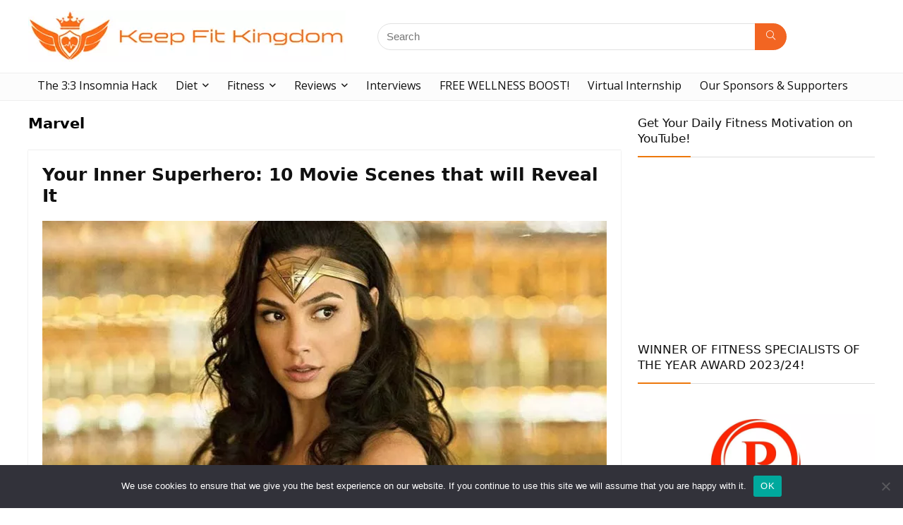

--- FILE ---
content_type: text/html; charset=UTF-8
request_url: https://keepfitkingdom.com/tag/marvel/
body_size: 19373
content:
<!DOCTYPE html>
<html lang="en-GB">
<head>
<meta charset="UTF-8" />
<meta name="viewport" content="width=device-width, initial-scale=1.0" />
<!-- feeds & pingback -->
<link rel="profile" href="http://gmpg.org/xfn/11" />
<link rel="pingback" href="https://keepfitkingdom.com/xmlrpc.php" />
<meta name='robots' content='index, follow, max-image-preview:large, max-snippet:-1, max-video-preview:-1' />

	<!-- This site is optimized with the Yoast SEO plugin v23.3 - https://yoast.com/wordpress/plugins/seo/ -->
	<title>Marvel Archives | Keep Fit Kingdom</title>
	<link rel="canonical" href="https://keepfitkingdom.com/tag/marvel/" />
	<meta property="og:locale" content="en_GB" />
	<meta property="og:type" content="article" />
	<meta property="og:title" content="Marvel Archives | Keep Fit Kingdom" />
	<meta property="og:url" content="https://keepfitkingdom.com/tag/marvel/" />
	<meta property="og:site_name" content="Keep Fit Kingdom" />
	<script type="application/ld+json" class="yoast-schema-graph">{"@context":"https://schema.org","@graph":[{"@type":"CollectionPage","@id":"https://keepfitkingdom.com/tag/marvel/","url":"https://keepfitkingdom.com/tag/marvel/","name":"Marvel Archives | Keep Fit Kingdom","isPartOf":{"@id":"https://keepfitkingdom.com/#website"},"primaryImageOfPage":{"@id":"https://keepfitkingdom.com/tag/marvel/#primaryimage"},"image":{"@id":"https://keepfitkingdom.com/tag/marvel/#primaryimage"},"thumbnailUrl":"https://keepfitkingdom.com/wp-content/uploads/2020/09/Your-Inner-Superhero-10-Movie-Scenes-that-will-Reveal-It-Keep-Fit-Kingdom-842x472.jpg","breadcrumb":{"@id":"https://keepfitkingdom.com/tag/marvel/#breadcrumb"},"inLanguage":"en-GB"},{"@type":"ImageObject","inLanguage":"en-GB","@id":"https://keepfitkingdom.com/tag/marvel/#primaryimage","url":"https://keepfitkingdom.com/wp-content/uploads/2020/09/Your-Inner-Superhero-10-Movie-Scenes-that-will-Reveal-It-Keep-Fit-Kingdom-842x472.jpg","contentUrl":"https://keepfitkingdom.com/wp-content/uploads/2020/09/Your-Inner-Superhero-10-Movie-Scenes-that-will-Reveal-It-Keep-Fit-Kingdom-842x472.jpg","width":842,"height":472,"caption":"Your Inner Superhero 10 Movie Scenes that will Reveal It Keep Fit Kingdom"},{"@type":"BreadcrumbList","@id":"https://keepfitkingdom.com/tag/marvel/#breadcrumb","itemListElement":[{"@type":"ListItem","position":1,"name":"Home","item":"https://keepfitkingdom.com/"},{"@type":"ListItem","position":2,"name":"Marvel"}]},{"@type":"WebSite","@id":"https://keepfitkingdom.com/#website","url":"https://keepfitkingdom.com/","name":"Keep Fit Kingdom","description":"Health, fitness and wellness, all in one!","publisher":{"@id":"https://keepfitkingdom.com/#organization"},"potentialAction":[{"@type":"SearchAction","target":{"@type":"EntryPoint","urlTemplate":"https://keepfitkingdom.com/?s={search_term_string}"},"query-input":"required name=search_term_string"}],"inLanguage":"en-GB"},{"@type":"Organization","@id":"https://keepfitkingdom.com/#organization","name":"Keep Fit Kingdom","url":"https://keepfitkingdom.com/","logo":{"@type":"ImageObject","inLanguage":"en-GB","@id":"https://keepfitkingdom.com/#/schema/logo/image/","url":"https://keepfitkingdom.com/wp-content/uploads/2023/03/KFK2-logo.jpg","contentUrl":"https://keepfitkingdom.com/wp-content/uploads/2023/03/KFK2-logo.jpg","width":450,"height":73,"caption":"Keep Fit Kingdom"},"image":{"@id":"https://keepfitkingdom.com/#/schema/logo/image/"}}]}</script>
	<!-- / Yoast SEO plugin. -->


<link rel='dns-prefetch' href='//stats.wp.com' />
<link rel='dns-prefetch' href='//fonts.googleapis.com' />
<link rel='dns-prefetch' href='//v0.wordpress.com' />
<link rel="alternate" type="application/rss+xml" title="Keep Fit Kingdom &raquo; Feed" href="https://keepfitkingdom.com/feed/" />
<link rel="alternate" type="application/rss+xml" title="Keep Fit Kingdom &raquo; Comments Feed" href="https://keepfitkingdom.com/comments/feed/" />
<link rel="alternate" type="application/rss+xml" title="Keep Fit Kingdom &raquo; Marvel Tag Feed" href="https://keepfitkingdom.com/tag/marvel/feed/" />
<link rel='stylesheet' id='fluentform-elementor-widget-css' href='https://keepfitkingdom.com/wp-content/plugins/fluentform/assets/css/fluent-forms-elementor-widget.css?ver=5.2.0' type='text/css' media='all' />
<link rel='stylesheet' id='wp-block-library-css' href='https://keepfitkingdom.com/wp-content/plugins/gutenberg/build/block-library/style.css?ver=19.1.0' type='text/css' media='all' />
<link rel='stylesheet' id='mediaelement-css' href='https://keepfitkingdom.com/wp-includes/js/mediaelement/mediaelementplayer-legacy.min.css?ver=4.2.17' type='text/css' media='all' />
<link rel='stylesheet' id='wp-mediaelement-css' href='https://keepfitkingdom.com/wp-includes/js/mediaelement/wp-mediaelement.min.css?ver=6.5.7' type='text/css' media='all' />
<style id='jetpack-sharing-buttons-style-inline-css' type='text/css'>
.jetpack-sharing-buttons__services-list{display:flex;flex-direction:row;flex-wrap:wrap;gap:0;list-style-type:none;margin:5px;padding:0}.jetpack-sharing-buttons__services-list.has-small-icon-size{font-size:12px}.jetpack-sharing-buttons__services-list.has-normal-icon-size{font-size:16px}.jetpack-sharing-buttons__services-list.has-large-icon-size{font-size:24px}.jetpack-sharing-buttons__services-list.has-huge-icon-size{font-size:36px}@media print{.jetpack-sharing-buttons__services-list{display:none!important}}.editor-styles-wrapper .wp-block-jetpack-sharing-buttons{gap:0;padding-inline-start:0}ul.jetpack-sharing-buttons__services-list.has-background{padding:1.25em 2.375em}
</style>
<link rel='stylesheet' id='contact-form-7-css' href='https://keepfitkingdom.com/wp-content/plugins/contact-form-7/includes/css/styles.css?ver=5.9.8' type='text/css' media='all' />
<link rel='stylesheet' id='cookie-notice-front-css' href='https://keepfitkingdom.com/wp-content/plugins/cookie-notice/css/front.min.css?ver=2.5.11' type='text/css' media='all' />
<style id='global-styles-inline-css' type='text/css'>
:root{--wp--preset--aspect-ratio--square: 1;--wp--preset--aspect-ratio--4-3: 4/3;--wp--preset--aspect-ratio--3-4: 3/4;--wp--preset--aspect-ratio--3-2: 3/2;--wp--preset--aspect-ratio--2-3: 2/3;--wp--preset--aspect-ratio--16-9: 16/9;--wp--preset--aspect-ratio--9-16: 9/16;--wp--preset--color--black: #000000;--wp--preset--color--cyan-bluish-gray: #abb8c3;--wp--preset--color--white: #ffffff;--wp--preset--color--pale-pink: #f78da7;--wp--preset--color--vivid-red: #cf2e2e;--wp--preset--color--luminous-vivid-orange: #ff6900;--wp--preset--color--luminous-vivid-amber: #fcb900;--wp--preset--color--light-green-cyan: #7bdcb5;--wp--preset--color--vivid-green-cyan: #00d084;--wp--preset--color--pale-cyan-blue: #8ed1fc;--wp--preset--color--vivid-cyan-blue: #0693e3;--wp--preset--color--vivid-purple: #9b51e0;--wp--preset--color--main: var(--rehub-main-color);--wp--preset--color--secondary: var(--rehub-sec-color);--wp--preset--color--buttonmain: var(--rehub-main-btn-bg);--wp--preset--color--cyan-grey: #abb8c3;--wp--preset--color--orange-light: #fcb900;--wp--preset--color--red: #cf2e2e;--wp--preset--color--red-bright: #f04057;--wp--preset--color--vivid-green: #00d084;--wp--preset--color--orange: #ff6900;--wp--preset--color--blue: #0693e3;--wp--preset--gradient--vivid-cyan-blue-to-vivid-purple: linear-gradient(135deg,rgba(6,147,227,1) 0%,rgb(155,81,224) 100%);--wp--preset--gradient--light-green-cyan-to-vivid-green-cyan: linear-gradient(135deg,rgb(122,220,180) 0%,rgb(0,208,130) 100%);--wp--preset--gradient--luminous-vivid-amber-to-luminous-vivid-orange: linear-gradient(135deg,rgba(252,185,0,1) 0%,rgba(255,105,0,1) 100%);--wp--preset--gradient--luminous-vivid-orange-to-vivid-red: linear-gradient(135deg,rgba(255,105,0,1) 0%,rgb(207,46,46) 100%);--wp--preset--gradient--very-light-gray-to-cyan-bluish-gray: linear-gradient(135deg,rgb(238,238,238) 0%,rgb(169,184,195) 100%);--wp--preset--gradient--cool-to-warm-spectrum: linear-gradient(135deg,rgb(74,234,220) 0%,rgb(151,120,209) 20%,rgb(207,42,186) 40%,rgb(238,44,130) 60%,rgb(251,105,98) 80%,rgb(254,248,76) 100%);--wp--preset--gradient--blush-light-purple: linear-gradient(135deg,rgb(255,206,236) 0%,rgb(152,150,240) 100%);--wp--preset--gradient--blush-bordeaux: linear-gradient(135deg,rgb(254,205,165) 0%,rgb(254,45,45) 50%,rgb(107,0,62) 100%);--wp--preset--gradient--luminous-dusk: linear-gradient(135deg,rgb(255,203,112) 0%,rgb(199,81,192) 50%,rgb(65,88,208) 100%);--wp--preset--gradient--pale-ocean: linear-gradient(135deg,rgb(255,245,203) 0%,rgb(182,227,212) 50%,rgb(51,167,181) 100%);--wp--preset--gradient--electric-grass: linear-gradient(135deg,rgb(202,248,128) 0%,rgb(113,206,126) 100%);--wp--preset--gradient--midnight: linear-gradient(135deg,rgb(2,3,129) 0%,rgb(40,116,252) 100%);--wp--preset--font-size--small: 13px;--wp--preset--font-size--medium: 20px;--wp--preset--font-size--large: 36px;--wp--preset--font-size--x-large: 42px;--wp--preset--font-family--system-font: Roboto,"Helvetica Neue",-apple-system,system-ui,BlinkMacSystemFont,"Segoe UI",Oxygen-Sans,sans-serif;--wp--preset--font-family--rh-nav-font: var(--rehub-nav-font,Roboto,"Helvetica Neue",-apple-system,system-ui,BlinkMacSystemFont,"Segoe UI",Oxygen-Sans,sans-serif);--wp--preset--font-family--rh-head-font: var(--rehub-head-font,Roboto,"Helvetica Neue",-apple-system,system-ui,BlinkMacSystemFont,"Segoe UI",Oxygen-Sans,sans-serif);--wp--preset--font-family--rh-btn-font: var(--rehub-btn-font,Roboto,"Helvetica Neue",-apple-system,system-ui,BlinkMacSystemFont,"Segoe UI",Oxygen-Sans,sans-serif);--wp--preset--font-family--rh-body-font: var(--rehub-body-font,Roboto,"Helvetica Neue",-apple-system,system-ui,BlinkMacSystemFont,"Segoe UI",Oxygen-Sans,sans-serif);--wp--preset--spacing--20: 0.44rem;--wp--preset--spacing--30: 0.67rem;--wp--preset--spacing--40: 1rem;--wp--preset--spacing--50: 1.5rem;--wp--preset--spacing--60: 2.25rem;--wp--preset--spacing--70: 3.38rem;--wp--preset--spacing--80: 5.06rem;--wp--preset--shadow--natural: 6px 6px 9px rgba(0, 0, 0, 0.2);--wp--preset--shadow--deep: 12px 12px 50px rgba(0, 0, 0, 0.4);--wp--preset--shadow--sharp: 6px 6px 0px rgba(0, 0, 0, 0.2);--wp--preset--shadow--outlined: 6px 6px 0px -3px rgba(255, 255, 255, 1), 6px 6px rgba(0, 0, 0, 1);--wp--preset--shadow--crisp: 6px 6px 0px rgba(0, 0, 0, 1);}:root { --wp--style--global--content-size: 760px;--wp--style--global--wide-size: 900px; }:where(body) { margin: 0; }.wp-site-blocks > .alignleft { float: left; margin-right: 2em; }.wp-site-blocks > .alignright { float: right; margin-left: 2em; }.wp-site-blocks > .aligncenter { justify-content: center; margin-left: auto; margin-right: auto; }:where(.is-layout-flex){gap: 0.5em;}:where(.is-layout-grid){gap: 0.5em;}.is-layout-flow > .alignleft{float: left;margin-inline-start: 0;margin-inline-end: 2em;}.is-layout-flow > .alignright{float: right;margin-inline-start: 2em;margin-inline-end: 0;}.is-layout-flow > .aligncenter{margin-left: auto !important;margin-right: auto !important;}.is-layout-constrained > .alignleft{float: left;margin-inline-start: 0;margin-inline-end: 2em;}.is-layout-constrained > .alignright{float: right;margin-inline-start: 2em;margin-inline-end: 0;}.is-layout-constrained > .aligncenter{margin-left: auto !important;margin-right: auto !important;}.is-layout-constrained > :where(:not(.alignleft):not(.alignright):not(.alignfull)){max-width: var(--wp--style--global--content-size);margin-left: auto !important;margin-right: auto !important;}.is-layout-constrained > .alignwide{max-width: var(--wp--style--global--wide-size);}body .is-layout-flex{display: flex;}.is-layout-flex{flex-wrap: wrap;align-items: center;}.is-layout-flex > :is(*, div){margin: 0;}body .is-layout-grid{display: grid;}.is-layout-grid > :is(*, div){margin: 0;}body{padding-top: 0px;padding-right: 0px;padding-bottom: 0px;padding-left: 0px;}a:where(:not(.wp-element-button)){color: var(--rehub-link-color, violet);text-decoration: none;}h1{font-size: 29px;line-height: 34px;margin-top: 10px;margin-bottom: 31px;}h2{font-size: 25px;line-height: 31px;margin-top: 10px;margin-bottom: 31px;}h3{font-size: 20px;line-height: 28px;margin-top: 10px;margin-bottom: 25px;}h4{font-size: 18px;line-height: 24px;margin-top: 10px;margin-bottom: 18px;}h5{font-size: 16px;line-height: 20px;margin-top: 10px;margin-bottom: 15px;}h6{font-size: 14px;line-height: 20px;margin-top: 0px;margin-bottom: 10px;}:root :where(.wp-element-button, .wp-block-button__link){background-color: #32373c;border-width: 0;color: #fff;font-family: inherit;font-size: inherit;line-height: inherit;padding-top: calc(0.667em + 2px);padding-right: calc(1.333em + 2px);padding-bottom: calc(0.667em + 2px);padding-left: calc(1.333em + 2px);text-decoration: none;}.has-black-color{color: var(--wp--preset--color--black) !important;}.has-cyan-bluish-gray-color{color: var(--wp--preset--color--cyan-bluish-gray) !important;}.has-white-color{color: var(--wp--preset--color--white) !important;}.has-pale-pink-color{color: var(--wp--preset--color--pale-pink) !important;}.has-vivid-red-color{color: var(--wp--preset--color--vivid-red) !important;}.has-luminous-vivid-orange-color{color: var(--wp--preset--color--luminous-vivid-orange) !important;}.has-luminous-vivid-amber-color{color: var(--wp--preset--color--luminous-vivid-amber) !important;}.has-light-green-cyan-color{color: var(--wp--preset--color--light-green-cyan) !important;}.has-vivid-green-cyan-color{color: var(--wp--preset--color--vivid-green-cyan) !important;}.has-pale-cyan-blue-color{color: var(--wp--preset--color--pale-cyan-blue) !important;}.has-vivid-cyan-blue-color{color: var(--wp--preset--color--vivid-cyan-blue) !important;}.has-vivid-purple-color{color: var(--wp--preset--color--vivid-purple) !important;}.has-main-color{color: var(--wp--preset--color--main) !important;}.has-secondary-color{color: var(--wp--preset--color--secondary) !important;}.has-buttonmain-color{color: var(--wp--preset--color--buttonmain) !important;}.has-cyan-grey-color{color: var(--wp--preset--color--cyan-grey) !important;}.has-orange-light-color{color: var(--wp--preset--color--orange-light) !important;}.has-red-color{color: var(--wp--preset--color--red) !important;}.has-red-bright-color{color: var(--wp--preset--color--red-bright) !important;}.has-vivid-green-color{color: var(--wp--preset--color--vivid-green) !important;}.has-orange-color{color: var(--wp--preset--color--orange) !important;}.has-blue-color{color: var(--wp--preset--color--blue) !important;}.has-black-background-color{background-color: var(--wp--preset--color--black) !important;}.has-cyan-bluish-gray-background-color{background-color: var(--wp--preset--color--cyan-bluish-gray) !important;}.has-white-background-color{background-color: var(--wp--preset--color--white) !important;}.has-pale-pink-background-color{background-color: var(--wp--preset--color--pale-pink) !important;}.has-vivid-red-background-color{background-color: var(--wp--preset--color--vivid-red) !important;}.has-luminous-vivid-orange-background-color{background-color: var(--wp--preset--color--luminous-vivid-orange) !important;}.has-luminous-vivid-amber-background-color{background-color: var(--wp--preset--color--luminous-vivid-amber) !important;}.has-light-green-cyan-background-color{background-color: var(--wp--preset--color--light-green-cyan) !important;}.has-vivid-green-cyan-background-color{background-color: var(--wp--preset--color--vivid-green-cyan) !important;}.has-pale-cyan-blue-background-color{background-color: var(--wp--preset--color--pale-cyan-blue) !important;}.has-vivid-cyan-blue-background-color{background-color: var(--wp--preset--color--vivid-cyan-blue) !important;}.has-vivid-purple-background-color{background-color: var(--wp--preset--color--vivid-purple) !important;}.has-main-background-color{background-color: var(--wp--preset--color--main) !important;}.has-secondary-background-color{background-color: var(--wp--preset--color--secondary) !important;}.has-buttonmain-background-color{background-color: var(--wp--preset--color--buttonmain) !important;}.has-cyan-grey-background-color{background-color: var(--wp--preset--color--cyan-grey) !important;}.has-orange-light-background-color{background-color: var(--wp--preset--color--orange-light) !important;}.has-red-background-color{background-color: var(--wp--preset--color--red) !important;}.has-red-bright-background-color{background-color: var(--wp--preset--color--red-bright) !important;}.has-vivid-green-background-color{background-color: var(--wp--preset--color--vivid-green) !important;}.has-orange-background-color{background-color: var(--wp--preset--color--orange) !important;}.has-blue-background-color{background-color: var(--wp--preset--color--blue) !important;}.has-black-border-color{border-color: var(--wp--preset--color--black) !important;}.has-cyan-bluish-gray-border-color{border-color: var(--wp--preset--color--cyan-bluish-gray) !important;}.has-white-border-color{border-color: var(--wp--preset--color--white) !important;}.has-pale-pink-border-color{border-color: var(--wp--preset--color--pale-pink) !important;}.has-vivid-red-border-color{border-color: var(--wp--preset--color--vivid-red) !important;}.has-luminous-vivid-orange-border-color{border-color: var(--wp--preset--color--luminous-vivid-orange) !important;}.has-luminous-vivid-amber-border-color{border-color: var(--wp--preset--color--luminous-vivid-amber) !important;}.has-light-green-cyan-border-color{border-color: var(--wp--preset--color--light-green-cyan) !important;}.has-vivid-green-cyan-border-color{border-color: var(--wp--preset--color--vivid-green-cyan) !important;}.has-pale-cyan-blue-border-color{border-color: var(--wp--preset--color--pale-cyan-blue) !important;}.has-vivid-cyan-blue-border-color{border-color: var(--wp--preset--color--vivid-cyan-blue) !important;}.has-vivid-purple-border-color{border-color: var(--wp--preset--color--vivid-purple) !important;}.has-main-border-color{border-color: var(--wp--preset--color--main) !important;}.has-secondary-border-color{border-color: var(--wp--preset--color--secondary) !important;}.has-buttonmain-border-color{border-color: var(--wp--preset--color--buttonmain) !important;}.has-cyan-grey-border-color{border-color: var(--wp--preset--color--cyan-grey) !important;}.has-orange-light-border-color{border-color: var(--wp--preset--color--orange-light) !important;}.has-red-border-color{border-color: var(--wp--preset--color--red) !important;}.has-red-bright-border-color{border-color: var(--wp--preset--color--red-bright) !important;}.has-vivid-green-border-color{border-color: var(--wp--preset--color--vivid-green) !important;}.has-orange-border-color{border-color: var(--wp--preset--color--orange) !important;}.has-blue-border-color{border-color: var(--wp--preset--color--blue) !important;}.has-vivid-cyan-blue-to-vivid-purple-gradient-background{background: var(--wp--preset--gradient--vivid-cyan-blue-to-vivid-purple) !important;}.has-light-green-cyan-to-vivid-green-cyan-gradient-background{background: var(--wp--preset--gradient--light-green-cyan-to-vivid-green-cyan) !important;}.has-luminous-vivid-amber-to-luminous-vivid-orange-gradient-background{background: var(--wp--preset--gradient--luminous-vivid-amber-to-luminous-vivid-orange) !important;}.has-luminous-vivid-orange-to-vivid-red-gradient-background{background: var(--wp--preset--gradient--luminous-vivid-orange-to-vivid-red) !important;}.has-very-light-gray-to-cyan-bluish-gray-gradient-background{background: var(--wp--preset--gradient--very-light-gray-to-cyan-bluish-gray) !important;}.has-cool-to-warm-spectrum-gradient-background{background: var(--wp--preset--gradient--cool-to-warm-spectrum) !important;}.has-blush-light-purple-gradient-background{background: var(--wp--preset--gradient--blush-light-purple) !important;}.has-blush-bordeaux-gradient-background{background: var(--wp--preset--gradient--blush-bordeaux) !important;}.has-luminous-dusk-gradient-background{background: var(--wp--preset--gradient--luminous-dusk) !important;}.has-pale-ocean-gradient-background{background: var(--wp--preset--gradient--pale-ocean) !important;}.has-electric-grass-gradient-background{background: var(--wp--preset--gradient--electric-grass) !important;}.has-midnight-gradient-background{background: var(--wp--preset--gradient--midnight) !important;}.has-small-font-size{font-size: var(--wp--preset--font-size--small) !important;}.has-medium-font-size{font-size: var(--wp--preset--font-size--medium) !important;}.has-large-font-size{font-size: var(--wp--preset--font-size--large) !important;}.has-x-large-font-size{font-size: var(--wp--preset--font-size--x-large) !important;}.has-system-font-font-family{font-family: var(--wp--preset--font-family--system-font) !important;}.has-rh-nav-font-font-family{font-family: var(--wp--preset--font-family--rh-nav-font) !important;}.has-rh-head-font-font-family{font-family: var(--wp--preset--font-family--rh-head-font) !important;}.has-rh-btn-font-font-family{font-family: var(--wp--preset--font-family--rh-btn-font) !important;}.has-rh-body-font-font-family{font-family: var(--wp--preset--font-family--rh-body-font) !important;}
:where(.wp-block-columns.is-layout-flex){gap: 2em;}:where(.wp-block-columns.is-layout-grid){gap: 2em;}
:root :where(.wp-block-pullquote){font-size: 1.5em;line-height: 1.6;}
:where(.wp-block-post-template.is-layout-flex){gap: 1.25em;}:where(.wp-block-post-template.is-layout-grid){gap: 1.25em;}
:root :where(.wp-block-post-title){margin-top: 4px;margin-right: 0;margin-bottom: 15px;margin-left: 0;}
:root :where(.wp-block-image){margin-top: 0px;margin-bottom: 31px;}
:root :where(.wp-block-media-text){margin-top: 0px;margin-bottom: 31px;}
:root :where(.wp-block-post-content){font-size: 16px;line-height: 28px;}
:root :where(p){font-size: 16px;line-height: 28px;}
</style>
<link rel='stylesheet' id='Open+Sans-css' href='//fonts.googleapis.com/css?family=Open+Sans&#038;subset=latin&#038;ver=6.5.7' type='text/css' media='all' />
<link rel='stylesheet' id='uaf_client_css-css' href='https://keepfitkingdom.com/wp-content/uploads/useanyfont/uaf.css?ver=1724944235' type='text/css' media='all' />
<link rel='stylesheet' id='wpsc-style-css' href='https://keepfitkingdom.com/wp-content/plugins/wordpress-simple-paypal-shopping-cart/assets/wpsc-front-end-styles.css?ver=5.0.6' type='text/css' media='all' />
<link rel='stylesheet' id='parent-style-css' href='https://keepfitkingdom.com/wp-content/themes/rehub-theme/style.css?ver=6.5.7' type='text/css' media='all' />
<link rel='stylesheet' id='rhstyle-css' href='https://keepfitkingdom.com/wp-content/themes/rehub-blankchild/style.css?ver=19.6.2' type='text/css' media='all' />
<link rel='stylesheet' id='rehubicons-css' href='https://keepfitkingdom.com/wp-content/themes/rehub-theme/iconstyle.css?ver=19.6.2' type='text/css' media='all' />
<link rel='stylesheet' id='rhajaxsearch-css' href='https://keepfitkingdom.com/wp-content/themes/rehub-theme/css/ajaxsearch.css?ver=19.6.2' type='text/css' media='all' />
<link rel='stylesheet' id='rhelementor-css' href='https://keepfitkingdom.com/wp-content/themes/rehub-theme/css/elementor.css?ver=1.0' type='text/css' media='all' />
<link rel='stylesheet' id='jetpack_css-css' href='https://keepfitkingdom.com/wp-content/plugins/jetpack/css/jetpack.css?ver=13.7.1' type='text/css' media='all' />
<script type="text/javascript" src="https://keepfitkingdom.com/wp-includes/js/dist/vendor/wp-polyfill-inert.min.js?ver=3.1.2" id="wp-polyfill-inert-js"></script>
<script type="text/javascript" src="https://keepfitkingdom.com/wp-includes/js/dist/vendor/regenerator-runtime.min.js?ver=0.14.0" id="regenerator-runtime-js"></script>
<script type="text/javascript" src="https://keepfitkingdom.com/wp-includes/js/dist/vendor/wp-polyfill.min.js?ver=3.15.0" id="wp-polyfill-js"></script>
<script type="text/javascript" src="https://keepfitkingdom.com/wp-content/plugins/gutenberg/build/hooks/index.min.js?ver=3aee234ea7807d8d70bc" id="wp-hooks-js"></script>
<script type="text/javascript" src="https://keepfitkingdom.com/wp-content/plugins/gutenberg/build/i18n/index.min.js?ver=5baa98e4345eccc97e24" id="wp-i18n-js"></script>
<script type="text/javascript" id="wp-i18n-js-after">
/* <![CDATA[ */
wp.i18n.setLocaleData( { 'text direction\u0004ltr': [ 'ltr' ] } );
/* ]]> */
</script>
<script type="text/javascript" id="cookie-notice-front-js-before">
/* <![CDATA[ */
var cnArgs = {"ajaxUrl":"https:\/\/keepfitkingdom.com\/wp-admin\/admin-ajax.php","nonce":"f906538a0c","hideEffect":"fade","position":"bottom","onScroll":false,"onScrollOffset":100,"onClick":false,"cookieName":"cookie_notice_accepted","cookieTime":2592000,"cookieTimeRejected":2592000,"globalCookie":false,"redirection":false,"cache":true,"revokeCookies":false,"revokeCookiesOpt":"automatic"};
/* ]]> */
</script>
<script type="text/javascript" src="https://keepfitkingdom.com/wp-content/plugins/cookie-notice/js/front.min.js?ver=2.5.11" id="cookie-notice-front-js"></script>
<script type="text/javascript" src="https://keepfitkingdom.com/wp-includes/js/jquery/jquery.min.js?ver=3.7.1" id="jquery-core-js"></script>
<script type="text/javascript" src="https://keepfitkingdom.com/wp-includes/js/jquery/jquery-migrate.min.js?ver=3.4.1" id="jquery-migrate-js"></script>
<link rel="https://api.w.org/" href="https://keepfitkingdom.com/wp-json/" /><link rel="alternate" type="application/json" href="https://keepfitkingdom.com/wp-json/wp/v2/tags/6475" /><link rel="EditURI" type="application/rsd+xml" title="RSD" href="https://keepfitkingdom.com/xmlrpc.php?rsd" />
<meta name="generator" content="WordPress 6.5.7" />

<!-- WP Simple Shopping Cart plugin v5.0.6 - https://wordpress.org/plugins/wordpress-simple-paypal-shopping-cart/ -->

	<script type="text/javascript">
	<!--
	//
	function ReadForm (obj1, tst)
	{
	    // Read the user form
	    var i,j,pos;
	    val_total="";val_combo="";

	    for (i=0; i<obj1.length; i++)
	    {
	        // run entire form
	        obj = obj1.elements[i];           // a form element

	        if (obj.type == "select-one")
	        {   // just selects
	            if (obj.name == "quantity" ||
	                obj.name == "amount") continue;
		        pos = obj.selectedIndex;        // which option selected
		        val = obj.options[pos].value;   // selected value
		        val_combo = val_combo + " (" + val + ")";
	        }
	    }
		// Now summarize everything we have processed above
		val_total = obj1.product_tmp.value + val_combo;
		obj1.wspsc_product.value = val_total;
	}
	//-->
	</script>	<style>img#wpstats{display:none}</style>
		<link rel="preload" href="https://keepfitkingdom.com/wp-content/themes/rehub-theme/fonts/rhicons.woff2?3oibrk" as="font" type="font/woff2" crossorigin="crossorigin"><style type="text/css"> nav.top_menu > ul > li > a{font-weight:normal;}nav.top_menu > ul > li,.main-nav.dark_style nav.top_menu>ul>li{border:none;}.dl-menuwrapper li a,nav.top_menu > ul > li > a,#re_menu_near_logo li,#re_menu_near_logo li{font-family:"Open Sans",trebuchet ms !important;}:root{--rehub-nav-font:Open Sans;} .widget .title:after{border-bottom:2px solid #ed780c;}.rehub-main-color-border,nav.top_menu > ul > li.vertical-menu.border-main-color .sub-menu,.rh-main-bg-hover:hover,.wp-block-quote,ul.def_btn_link_tabs li.active a,.wp-block-pullquote{border-color:#ed780c;}.wpsm_promobox.rehub_promobox{border-left-color:#ed780c!important;}.color_link{color:#ed780c !important;}.featured_slider:hover .score,.top_chart_controls .controls:hover,article.post .wpsm_toplist_heading:before{border-color:#ed780c;}.btn_more:hover,.tw-pagination .current{border:1px solid #ed780c;color:#fff}.rehub_woo_review .rehub_woo_tabs_menu li.current{border-top:3px solid #ed780c;}.gallery-pics .gp-overlay{box-shadow:0 0 0 4px #ed780c inset;}.post .rehub_woo_tabs_menu li.current,.woocommerce div.product .woocommerce-tabs ul.tabs li.active{border-top:2px solid #ed780c;}.rething_item a.cat{border-bottom-color:#ed780c}nav.top_menu ul li ul.sub-menu{border-bottom:2px solid #ed780c;}.widget.deal_daywoo,.elementor-widget-wpsm_woofeatured .deal_daywoo{border:3px solid #ed780c;padding:20px;background:#fff;}.deal_daywoo .wpsm-bar-bar{background-color:#ed780c !important} #buddypress div.item-list-tabs ul li.selected a span,#buddypress div.item-list-tabs ul li.current a span,#buddypress div.item-list-tabs ul li a span,.user-profile-div .user-menu-tab > li.active > a,.user-profile-div .user-menu-tab > li.active > a:focus,.user-profile-div .user-menu-tab > li.active > a:hover,.news_in_thumb:hover a.rh-label-string,.news_out_thumb:hover a.rh-label-string,.col-feat-grid:hover a.rh-label-string,.carousel-style-deal .re_carousel .controls,.re_carousel .controls:hover,.openedprevnext .postNavigation .postnavprev,.postNavigation .postnavprev:hover,.top_chart_pagination a.selected,.flex-control-paging li a.flex-active,.flex-control-paging li a:hover,.btn_more:hover,body .tabs-menu li:hover,body .tabs-menu li.current,.featured_slider:hover .score,#bbp_user_edit_submit,.bbp-topic-pagination a,.bbp-topic-pagination a,.custom-checkbox label.checked:after,.slider_post .caption,ul.postpagination li.active a,ul.postpagination li:hover a,ul.postpagination li a:focus,.top_theme h5 strong,.re_carousel .text:after,#topcontrol:hover,.main_slider .flex-overlay:hover a.read-more,.rehub_chimp #mc_embed_signup input#mc-embedded-subscribe,#rank_1.rank_count,#toplistmenu > ul li:before,.rehub_chimp:before,.wpsm-members > strong:first-child,.r_catbox_btn,.wpcf7 .wpcf7-submit,.wpsm_pretty_hover li:hover,.wpsm_pretty_hover li.current,.rehub-main-color-bg,.togglegreedybtn:after,.rh-bg-hover-color:hover a.rh-label-string,.rh-main-bg-hover:hover,.rh_wrapper_video_playlist .rh_video_currently_playing,.rh_wrapper_video_playlist .rh_video_currently_playing.rh_click_video:hover,.rtmedia-list-item .rtmedia-album-media-count,.tw-pagination .current,.dokan-dashboard .dokan-dash-sidebar ul.dokan-dashboard-menu li.active,.dokan-dashboard .dokan-dash-sidebar ul.dokan-dashboard-menu li:hover,.dokan-dashboard .dokan-dash-sidebar ul.dokan-dashboard-menu li.dokan-common-links a:hover,#ywqa-submit-question,.woocommerce .widget_price_filter .ui-slider .ui-slider-range,.rh-hov-bor-line > a:after,nav.top_menu > ul:not(.off-canvas) > li > a:after,.rh-border-line:after,.wpsm-table.wpsm-table-main-color table tr th,.rh-hov-bg-main-slide:before,.rh-hov-bg-main-slidecol .col_item:before,.mvx-tablink.active::before{background:#ed780c;}@media (max-width:767px){.postNavigation .postnavprev{background:#ed780c;}}.rh-main-bg-hover:hover,.rh-main-bg-hover:hover .whitehovered,.user-profile-div .user-menu-tab > li.active > a{color:#fff !important} a,.carousel-style-deal .deal-item .priced_block .price_count ins,nav.top_menu ul li.menu-item-has-children ul li.menu-item-has-children > a:before,.top_chart_controls .controls:hover,.flexslider .fa-pulse,.footer-bottom .widget .f_menu li a:hover,.comment_form h3 a,.bbp-body li.bbp-forum-info > a:hover,.bbp-body li.bbp-topic-title > a:hover,#subscription-toggle a:before,#favorite-toggle a:before,.aff_offer_links .aff_name a,.rh-deal-price,.commentlist .comment-content small a,.related_articles .title_cat_related a,article em.emph,.campare_table table.one td strong.red,.sidebar .tabs-item .detail p a,.footer-bottom .widget .title span,footer p a,.welcome-frase strong,article.post .wpsm_toplist_heading:before,.post a.color_link,.categoriesbox:hover h3 a:after,.bbp-body li.bbp-forum-info > a,.bbp-body li.bbp-topic-title > a,.widget .title i,.woocommerce-MyAccount-navigation ul li.is-active a,.category-vendormenu li.current a,.deal_daywoo .title,.rehub-main-color,.wpsm_pretty_colored ul li.current a,.wpsm_pretty_colored ul li.current,.rh-heading-hover-color:hover h2 a,.rh-heading-hover-color:hover h3 a,.rh-heading-hover-color:hover h4 a,.rh-heading-hover-color:hover h5 a,.rh-heading-hover-color:hover h3,.rh-heading-hover-color:hover h2,.rh-heading-hover-color:hover h4,.rh-heading-hover-color:hover h5,.rh-heading-hover-color:hover .rh-heading-hover-item a,.rh-heading-icon:before,.widget_layered_nav ul li.chosen a:before,.wp-block-quote.is-style-large p,ul.page-numbers li span.current,ul.page-numbers li a:hover,ul.page-numbers li.active a,.page-link > span:not(.page-link-title),blockquote:not(.wp-block-quote) p,span.re_filtersort_btn:hover,span.active.re_filtersort_btn,.deal_daywoo .price,div.sortingloading:after{color:#ed780c;} .page-link > span:not(.page-link-title),.widget.widget_affegg_widget .title,.widget.top_offers .title,.widget.cegg_widget_products .title,header .header_first_style .search form.search-form [type="submit"],header .header_eight_style .search form.search-form [type="submit"],.filter_home_pick span.active,.filter_home_pick span:hover,.filter_product_pick span.active,.filter_product_pick span:hover,.rh_tab_links a.active,.rh_tab_links a:hover,.wcv-navigation ul.menu li.active,.wcv-navigation ul.menu li:hover a,form.search-form [type="submit"],.rehub-sec-color-bg,input#ywqa-submit-question,input#ywqa-send-answer,.woocommerce button.button.alt,.tabsajax span.active.re_filtersort_btn,.wpsm-table.wpsm-table-sec-color table tr th,.rh-slider-arrow,.rh-hov-bg-sec-slide:before,.rh-hov-bg-sec-slidecol .col_item:before{background:#f26522 !important;color:#fff !important;outline:0}.widget.widget_affegg_widget .title:after,.widget.top_offers .title:after,.widget.cegg_widget_products .title:after{border-top-color:#f26522 !important;}.page-link > span:not(.page-link-title){border:1px solid #f26522;}.page-link > span:not(.page-link-title),.header_first_style .search form.search-form [type="submit"] i{color:#fff !important;}.rh_tab_links a.active,.rh_tab_links a:hover,.rehub-sec-color-border,nav.top_menu > ul > li.vertical-menu.border-sec-color > .sub-menu,body .rh-slider-thumbs-item--active{border-color:#f26522}.rh_wrapper_video_playlist .rh_video_currently_playing,.rh_wrapper_video_playlist .rh_video_currently_playing.rh_click_video:hover{background-color:#f26522;box-shadow:1200px 0 0 #f26522 inset;}.rehub-sec-color{color:#f26522} .price_count,.rehub_offer_coupon,#buddypress .dir-search input[type=text],.gmw-form-wrapper input[type=text],.gmw-form-wrapper select,.rh_post_layout_big_offer .priced_block .btn_offer_block,#buddypress a.button,.btn_more,#main_header .wpsm-button,#rh-header-cover-image .wpsm-button,#wcvendor_image_bg .wpsm-button,.rate-bar-bar,.rate-bar,.rehub-main-smooth,.re_filter_instore span.re_filtersort_btn:hover,.re_filter_instore span.active.re_filtersort_btn,.head_search .search-form,.head_search form.search-form input[type="text"],form.search-form input[type="text"]{border-radius:100px}.news .priced_block .price_count,.blog_string .priced_block .price_count,.main_slider .price_count{margin-right:5px}.right_aff .priced_block .btn_offer_block,.right_aff .priced_block .price_count{border-radius:0 !important}form.search-form.product-search-form input[type="text"]{border-radius:100px 0 0 100px;}form.search-form [type="submit"]{border-radius:0 100px 100px 0;}.rtl form.search-form.product-search-form input[type="text"]{border-radius:0 100px 100px 0;}.rtl form.search-form [type="submit"]{border-radius:100px 0 0 100px;}.woocommerce .products.grid_woo .product,.rh_offer_list .offer_thumb .deal_img_wrap,.rehub_chimp #mc_embed_signup input.email,#mc_embed_signup input#mc-embedded-subscribe,.grid_onsale,.def_btn,input[type="submit"],input[type="button"],input[type="reset"],.wpsm-button,#buddypress div.item-list-tabs ul li a,#buddypress .standard-form input[type=text],#buddypress .standard-form textarea,.blacklabelprice{border-radius:5px}.news-community,.review-top .overall-score,.rate_bar_wrap,.rh_offer_list,.woo-tax-logo,#buddypress form#whats-new-form,#buddypress div#invite-list,#buddypress #send-reply div.message-box,.rehub-sec-smooth,#wcfm-main-contentainer #wcfm-content,.wcfm_welcomebox_header{border-radius:8px}.review-top .overall-score span.overall-text{border-radius:0 0 8px 8px}.coupon_btn:before{display:none;}#rhSplashSearch form.search-form input[type="text"],#rhSplashSearch form.search-form [type="submit"]{border-radius:0 !important} .woocommerce .woo-button-area .masked_coupon,.woocommerce a.woo_loop_btn,.woocommerce .button.checkout,.woocommerce input.button.alt,.woocommerce a.add_to_cart_button:not(.flat-woo-btn),.woocommerce-page a.add_to_cart_button:not(.flat-woo-btn),.woocommerce .single_add_to_cart_button,.woocommerce div.product form.cart .button,.woocommerce .checkout-button.button,.priced_block .btn_offer_block,.priced_block .button,.rh-deal-compact-btn,input.mdf_button,#buddypress input[type="submit"],#buddypress input[type="button"],#buddypress input[type="reset"],#buddypress button.submit,.wpsm-button.rehub_main_btn,.wcv-grid a.button,input.gmw-submit,#ws-plugin--s2member-profile-submit,#rtmedia_create_new_album,input[type="submit"].dokan-btn-theme,a.dokan-btn-theme,.dokan-btn-theme,#wcfm_membership_container a.wcfm_submit_button,.woocommerce button.button,.rehub-main-btn-bg,.woocommerce #payment #place_order,.wc-block-grid__product-add-to-cart.wp-block-button .wp-block-button__link{background:none #43c801 !important;color:#ffffff !important;fill:#ffffff !important;border:none !important;text-decoration:none !important;outline:0;box-shadow:-1px 6px 19px rgba(67,200,1,0.25) !important;border-radius:100px !important;}.rehub-main-btn-bg > a{color:#ffffff !important;}.woocommerce a.woo_loop_btn:hover,.woocommerce .button.checkout:hover,.woocommerce input.button.alt:hover,.woocommerce a.add_to_cart_button:not(.flat-woo-btn):hover,.woocommerce-page a.add_to_cart_button:not(.flat-woo-btn):hover,.woocommerce a.single_add_to_cart_button:hover,.woocommerce-page a.single_add_to_cart_button:hover,.woocommerce div.product form.cart .button:hover,.woocommerce-page div.product form.cart .button:hover,.woocommerce .checkout-button.button:hover,.priced_block .btn_offer_block:hover,.wpsm-button.rehub_main_btn:hover,#buddypress input[type="submit"]:hover,#buddypress input[type="button"]:hover,#buddypress input[type="reset"]:hover,#buddypress button.submit:hover,.small_post .btn:hover,.ap-pro-form-field-wrapper input[type="submit"]:hover,.wcv-grid a.button:hover,#ws-plugin--s2member-profile-submit:hover,.rething_button .btn_more:hover,#wcfm_membership_container a.wcfm_submit_button:hover,.woocommerce #payment #place_order:hover,.woocommerce button.button:hover,.rehub-main-btn-bg:hover,.rehub-main-btn-bg:hover > a,.wc-block-grid__product-add-to-cart.wp-block-button .wp-block-button__link:hover{background:none #43c801 !important;color:#ffffff !important;border-color:transparent;box-shadow:-1px 6px 13px rgba(67,200,1,0.35) !important;}.rehub_offer_coupon:hover{border:1px dashed #43c801;}.rehub_offer_coupon:hover i.far,.rehub_offer_coupon:hover i.fal,.rehub_offer_coupon:hover i.fas{color:#43c801}.re_thing_btn .rehub_offer_coupon.not_masked_coupon:hover{color:#43c801 !important}.woocommerce a.woo_loop_btn:active,.woocommerce .button.checkout:active,.woocommerce .button.alt:active,.woocommerce a.add_to_cart_button:not(.flat-woo-btn):active,.woocommerce-page a.add_to_cart_button:not(.flat-woo-btn):active,.woocommerce a.single_add_to_cart_button:active,.woocommerce-page a.single_add_to_cart_button:active,.woocommerce div.product form.cart .button:active,.woocommerce-page div.product form.cart .button:active,.woocommerce .checkout-button.button:active,.wpsm-button.rehub_main_btn:active,#buddypress input[type="submit"]:active,#buddypress input[type="button"]:active,#buddypress input[type="reset"]:active,#buddypress button.submit:active,.ap-pro-form-field-wrapper input[type="submit"]:active,.wcv-grid a.button:active,#ws-plugin--s2member-profile-submit:active,.woocommerce #payment #place_order:active,input[type="submit"].dokan-btn-theme:active,a.dokan-btn-theme:active,.dokan-btn-theme:active,.woocommerce button.button:active,.rehub-main-btn-bg:active,.wc-block-grid__product-add-to-cart.wp-block-button .wp-block-button__link:active{background:none #43c801 !important;box-shadow:0 1px 0 #999 !important;top:2px;color:#ffffff !important;}.rehub_btn_color,.rehub_chimp_flat #mc_embed_signup input#mc-embedded-subscribe{background-color:#43c801;border:1px solid #43c801;color:#ffffff;text-shadow:none}.rehub_btn_color:hover{color:#ffffff;background-color:#43c801;border:1px solid #43c801;}.rething_button .btn_more{border:1px solid #43c801;color:#43c801;}.rething_button .priced_block.block_btnblock .price_count{color:#43c801;font-weight:normal;}.widget_merchant_list .buttons_col{background-color:#43c801 !important;}.widget_merchant_list .buttons_col a{color:#ffffff !important;}.rehub-svg-btn-fill svg{fill:#43c801;}.rehub-svg-btn-stroke svg{stroke:#43c801;}@media (max-width:767px){#float-panel-woo-area{border-top:1px solid #43c801}}:root{--rehub-main-color:#ed780c;--rehub-sec-color:#f26522;--rehub-main-btn-bg:#43c801;--rehub-link-color:#ed780c;}</style><style>header .logo-section {
  margin: 0 auto 0;
  overflow: hidden;
}

textarea.wpcf7-form-control.wpcf7-textarea.wpcf7-validates-as-required {
    height: 100px;
}

.header_top_wrap {
display: none;
}

/* remove the page title */
.page-id-368 .title h1, .page-id-8104 .title h1, .title h5 {
 display: none; 
}

.heading {
    display: none;
}

nav.top_menu span.subline, #dl-menu span.subline {
    display: none;
}

/* remove the page title */
.title h1, .title h5 {
  /*display: none;*/ 
}

.rate_bar_wrap {
    display: none;
}

article h3 {
     text-transform: none;
}

.wp_cart_button_wrapper input {
    margin: auto auto 0 0;
}

.wp_cart_product_display_box {
    max-width: 250px;
    float: left;
    margin-right: 30px;
}


/** PULSE ROLL **/
.shake,.shake-little,.shake-slow,.shake-hard,.shake-horizontal,.shake-vertical,.shake-rotate,.shake-opacity,.shake-crazy,.shake-chunk{display:inline-block;transform-origin:center center}.shake-freeze,.shake-constant.shake-constant--hover:hover,.shake-trigger:hover .shake-constant.shake-constant--hover{animation-play-state:paused}.shake-freeze:hover,.shake-trigger:hover .shake-freeze,.shake:hover,.shake-trigger:hover .shake,.shake-little:hover,.shake-trigger:hover .shake-little,.shake-slow:hover,.shake-trigger:hover .shake-slow,.shake-hard:hover,.shake-trigger:hover .shake-hard,.shake-horizontal:hover,.shake-trigger:hover .shake-horizontal,.shake-vertical:hover,.shake-trigger:hover .shake-vertical,.shake-rotate:hover,.shake-trigger:hover .shake-rotate,.shake-opacity:hover,.shake-trigger:hover .shake-opacity,.shake-crazy:hover,.shake-trigger:hover .shake-crazy,.shake-chunk:hover,.shake-trigger:hover .shake-chunk{animation-play-state:running}@keyframes shake{2%{transform:translate(-.5px, .5px) rotate(-.5deg)}4%{transform:translate(2.5px, .5px) rotate(-.5deg)}6%{transform:translate(-.5px, 1.5px) rotate(1.5deg)}8%{transform:translate(.5px, .5px) rotate(-.5deg)}10%{transform:translate(-.5px, -1.5px) rotate(-.5deg)}12%{transform:translate(.5px, -.5px) rotate(1.5deg)}14%{transform:translate(1.5px, 2.5px) rotate(-.5deg)}16%{transform:translate(-.5px, -.5px) rotate(.5deg)}18%{transform:translate(2.5px, .5px) rotate(.5deg)}20%{transform:translate(.5px, -1.5px) rotate(-.5deg)}22%{transform:translate(2.5px, 2.5px) rotate(-.5deg)}24%{transform:translate(2.5px, 1.5px) rotate(1.5deg)}26%{transform:translate(.5px, 1.5px) rotate(-.5deg)}28%{transform:translate(1.5px, .5px) rotate(.5deg)}30%{transform:translate(-1.5px, 2.5px) rotate(1.5deg)}32%{transform:translate(.5px, .5px) rotate(.5deg)}34%{transform:translate(.5px, 1.5px) rotate(1.5deg)}36%{transform:translate(2.5px, -.5px) rotate(1.5deg)}38%{transform:translate(.5px, 1.5px) rotate(1.5deg)}40%{transform:translate(2.5px, 1.5px) rotate(1.5deg)}42%{transform:translate(2.5px, -1.5px) rotate(.5deg)}44%{transform:translate(.5px, -.5px) rotate(.5deg)}46%{transform:translate(1.5px, -1.5px) rotate(.5deg)}48%{transform:translate(-1.5px, -.5px) rotate(.5deg)}50%{transform:translate(2.5px, -1.5px) rotate(1.5deg)}52%{transform:translate(.5px, 1.5px) rotate(.5deg)}54%{transform:translate(2.5px, -.5px) rotate(.5deg)}56%{transform:translate(2.5px, 2.5px) rotate(.5deg)}58%{transform:translate(2.5px, 1.5px) rotate(-.5deg)}60%{transform:translate(1.5px, 1.5px) rotate(-.5deg)}62%{transform:translate(-.5px, .5px) rotate(-.5deg)}64%{transform:translate(2.5px, 1.5px) rotate(-.5deg)}66%{transform:translate(-1.5px, .5px) rotate(1.5deg)}68%{transform:translate(1.5px, -1.5px) rotate(.5deg)}70%{transform:translate(.5px, .5px) rotate(-.5deg)}72%{transform:translate(-.5px, 1.5px) rotate(1.5deg)}74%{transform:translate(-1.5px, 1.5px) rotate(1.5deg)}76%{transform:translate(2.5px, -.5px) rotate(.5deg)}78%{transform:translate(2.5px, 2.5px) rotate(.5deg)}80%{transform:translate(-1.5px, 2.5px) rotate(.5deg)}82%{transform:translate(-1.5px, -.5px) rotate(.5deg)}84%{transform:translate(.5px, 1.5px) rotate(-.5deg)}86%{transform:translate(-.5px, 2.5px) rotate(.5deg)}88%{transform:translate(2.5px, 2.5px) rotate(1.5deg)}90%{transform:translate(-.5px, -1.5px) rotate(-.5deg)}92%{transform:translate(1.5px, .5px) rotate(.5deg)}94%{transform:translate(-.5px, -.5px) rotate(.5deg)}96%{transform:translate(1.5px, .5px) rotate(1.5deg)}98%{transform:translate(.5px, -.5px) rotate(1.5deg)}0%,100%{transform:translate(0, 0) rotate(0)}}.shake:hover,.shake-trigger:hover .shake,.shake.shake-freeze,.shake.shake-constant{animation-name:shake;animation-duration:100ms;animation-timing-function:ease-in-out;animation-iteration-count:infinite}@keyframes shake-little{2%{transform:translate(0px, 0px) rotate(.5deg)}4%{transform:translate(1px, 0px) rotate(.5deg)}6%{transform:translate(0px, 0px) rotate(.5deg)}8%{transform:translate(0px, 0px) rotate(.5deg)}10%{transform:translate(1px, 1px) rotate(.5deg)}12%{transform:translate(1px, 1px) rotate(.5deg)}14%{transform:translate(1px, 0px) rotate(.5deg)}16%{transform:translate(0px, 1px) rotate(.5deg)}18%{transform:translate(1px, 0px) rotate(.5deg)}20%{transform:translate(0px, 1px) rotate(.5deg)}22%{transform:translate(0px, 1px) rotate(.5deg)}24%{transform:translate(1px, 1px) rotate(.5deg)}26%{transform:translate(1px, 0px) rotate(.5deg)}28%{transform:translate(0px, 0px) rotate(.5deg)}30%{transform:translate(1px, 0px) rotate(.5deg)}32%{transform:translate(1px, 1px) rotate(.5deg)}34%{transform:translate(1px, 0px) rotate(.5deg)}36%{transform:translate(1px, 1px) rotate(.5deg)}38%{transform:translate(0px, 0px) rotate(.5deg)}40%{transform:translate(0px, 1px) rotate(.5deg)}42%{transform:translate(1px, 1px) rotate(.5deg)}44%{transform:translate(1px, 1px) rotate(.5deg)}46%{transform:translate(1px, 1px) rotate(.5deg)}48%{transform:translate(1px, 1px) rotate(.5deg)}50%{transform:translate(0px, 1px) rotate(.5deg)}52%{transform:translate(1px, 1px) rotate(.5deg)}54%{transform:translate(1px, 0px) rotate(.5deg)}56%{transform:translate(1px, 1px) rotate(.5deg)}58%{transform:translate(1px, 1px) rotate(.5deg)}60%{transform:translate(0px, 0px) rotate(.5deg)}62%{transform:translate(1px, 0px) rotate(.5deg)}64%{transform:translate(0px, 1px) rotate(.5deg)}66%{transform:translate(1px, 0px) rotate(.5deg)}68%{transform:translate(1px, 1px) rotate(.5deg)}70%{transform:translate(0px, 1px) rotate(.5deg)}72%{transform:translate(1px, 1px) rotate(.5deg)}74%{transform:translate(0px, 1px) rotate(.5deg)}76%{transform:translate(0px, 1px) rotate(.5deg)}78%{transform:translate(1px, 0px) rotate(.5deg)}80%{transform:translate(1px, 0px) rotate(.5deg)}82%{transform:translate(1px, 1px) rotate(.5deg)}84%{transform:translate(1px, 1px) rotate(.5deg)}86%{transform:translate(0px, 1px) rotate(.5deg)}88%{transform:translate(1px, 1px) rotate(.5deg)}90%{transform:translate(1px, 1px) rotate(.5deg)}92%{transform:translate(0px, 0px) rotate(.5deg)}94%{transform:translate(0px, 0px) rotate(.5deg)}96%{transform:translate(1px, 1px) rotate(.5deg)}98%{transform:translate(1px, 0px) rotate(.5deg)}0%,100%{transform:translate(0, 0) rotate(0)}}.shake-little:hover,.shake-trigger:hover .shake-little,.shake-little.shake-freeze,.shake-little.shake-constant{animation-name:shake-little;animation-duration:100ms;animation-timing-function:ease-in-out;animation-iteration-count:infinite}@keyframes shake-slow{2%{transform:translate(3px, 7px) rotate(3.5deg)}4%{transform:translate(-6px, 10px) rotate(-1.5deg)}6%{transform:translate(4px, 0px) rotate(2.5deg)}8%{transform:translate(0px, 9px) rotate(.5deg)}10%{transform:translate(4px, 3px) rotate(.5deg)}12%{transform:translate(8px, 1px) rotate(3.5deg)}14%{transform:translate(6px, -2px) rotate(3.5deg)}16%{transform:translate(-6px, -4px) rotate(-1.5deg)}18%{transform:translate(4px, 9px) rotate(-2.5deg)}20%{transform:translate(-2px, 7px) rotate(3.5deg)}22%{transform:translate(10px, 5px) rotate(-.5deg)}24%{transform:translate(-9px, -7px) rotate(1.5deg)}26%{transform:translate(-3px, -5px) rotate(3.5deg)}28%{transform:translate(9px, -3px) rotate(-2.5deg)}30%{transform:translate(4px, -3px) rotate(2.5deg)}32%{transform:translate(-7px, -3px) rotate(-2.5deg)}34%{transform:translate(-8px, 10px) rotate(3.5deg)}36%{transform:translate(-2px, -3px) rotate(1.5deg)}38%{transform:translate(-6px, -9px) rotate(-1.5deg)}40%{transform:translate(-6px, -6px) rotate(-1.5deg)}42%{transform:translate(8px, -9px) rotate(2.5deg)}44%{transform:translate(5px, 9px) rotate(-1.5deg)}46%{transform:translate(-1px, 1px) rotate(-.5deg)}48%{transform:translate(9px, -6px) rotate(-.5deg)}50%{transform:translate(-6px, -4px) rotate(-1.5deg)}52%{transform:translate(0px, 10px) rotate(-.5deg)}54%{transform:translate(8px, 9px) rotate(.5deg)}56%{transform:translate(5px, 2px) rotate(-1.5deg)}58%{transform:translate(9px, -9px) rotate(2.5deg)}60%{transform:translate(1px, -1px) rotate(3.5deg)}62%{transform:translate(-2px, 4px) rotate(2.5deg)}64%{transform:translate(-7px, 5px) rotate(.5deg)}66%{transform:translate(-8px, -6px) rotate(-1.5deg)}68%{transform:translate(-9px, 6px) rotate(.5deg)}70%{transform:translate(-7px, -5px) rotate(.5deg)}72%{transform:translate(3px, -8px) rotate(-2.5deg)}74%{transform:translate(-7px, 0px) rotate(-2.5deg)}76%{transform:translate(7px, -8px) rotate(-2.5deg)}78%{transform:translate(6px, 3px) rotate(2.5deg)}80%{transform:translate(3px, 4px) rotate(2.5deg)}82%{transform:translate(-9px, 1px) rotate(-.5deg)}84%{transform:translate(-6px, 7px) rotate(1.5deg)}86%{transform:translate(7px, 9px) rotate(2.5deg)}88%{transform:translate(1px, -4px) rotate(.5deg)}90%{transform:translate(9px, -9px) rotate(-2.5deg)}92%{transform:translate(-4px, -5px) rotate(-.5deg)}94%{transform:translate(-2px, -9px) rotate(2.5deg)}96%{transform:translate(-6px, -6px) rotate(-1.5deg)}98%{transform:translate(-2px, -6px) rotate(-1.5deg)}0%,100%{transform:translate(0, 0) rotate(0)}}.shake-slow:hover,.shake-trigger:hover .shake-slow,.shake-slow.shake-freeze,.shake-slow.shake-constant{animation-name:shake-slow;animation-duration:5s;animation-timing-function:ease-in-out;animation-iteration-count:infinite}@keyframes shake-hard{2%{transform:translate(-4px, 2px) rotate(1.5deg)}4%{transform:translate(-8px, 10px) rotate(-1.5deg)}6%{transform:translate(2px, -6px) rotate(-.5deg)}8%{transform:translate(10px, 10px) rotate(-1.5deg)}10%{transform:translate(8px, 4px) rotate(.5deg)}12%{transform:translate(2px, 6px) rotate(-.5deg)}14%{transform:translate(10px, -8px) rotate(.5deg)}16%{transform:translate(-9px, -5px) rotate(3.5deg)}18%{transform:translate(9px, -9px) rotate(-1.5deg)}20%{transform:translate(2px, 1px) rotate(1.5deg)}22%{transform:translate(-4px, 1px) rotate(2.5deg)}24%{transform:translate(-7px, 4px) rotate(-1.5deg)}26%{transform:translate(-6px, -1px) rotate(-2.5deg)}28%{transform:translate(6px, 0px) rotate(-1.5deg)}30%{transform:translate(-6px, 6px) rotate(3.5deg)}32%{transform:translate(5px, 7px) rotate(3.5deg)}34%{transform:translate(-5px, 5px) rotate(3.5deg)}36%{transform:translate(-8px, -3px) rotate(-2.5deg)}38%{transform:translate(-3px, 5px) rotate(-2.5deg)}40%{transform:translate(8px, -4px) rotate(1.5deg)}42%{transform:translate(2px, -8px) rotate(2.5deg)}44%{transform:translate(5px, -7px) rotate(-1.5deg)}46%{transform:translate(8px, -4px) rotate(1.5deg)}48%{transform:translate(1px, -4px) rotate(.5deg)}50%{transform:translate(-7px, 7px) rotate(3.5deg)}52%{transform:translate(7px, -5px) rotate(3.5deg)}54%{transform:translate(10px, -5px) rotate(1.5deg)}56%{transform:translate(-1px, -8px) rotate(1.5deg)}58%{transform:translate(2px, -2px) rotate(-1.5deg)}60%{transform:translate(-8px, 0px) rotate(2.5deg)}62%{transform:translate(9px, -5px) rotate(-2.5deg)}64%{transform:translate(8px, -9px) rotate(.5deg)}66%{transform:translate(-6px, -7px) rotate(-2.5deg)}68%{transform:translate(-1px, -4px) rotate(-1.5deg)}70%{transform:translate(10px, -8px) rotate(-1.5deg)}72%{transform:translate(3px, 6px) rotate(-2.5deg)}74%{transform:translate(-1px, 8px) rotate(-.5deg)}76%{transform:translate(-3px, 7px) rotate(1.5deg)}78%{transform:translate(9px, 0px) rotate(2.5deg)}80%{transform:translate(9px, -5px) rotate(3.5deg)}82%{transform:translate(9px, 8px) rotate(-.5deg)}84%{transform:translate(-3px, -3px) rotate(-2.5deg)}86%{transform:translate(-8px, -1px) rotate(3.5deg)}88%{transform:translate(5px, 2px) rotate(3.5deg)}90%{transform:translate(5px, 9px) rotate(-.5deg)}92%{transform:translate(7px, 5px) rotate(1.5deg)}94%{transform:translate(8px, 8px) rotate(-.5deg)}96%{transform:translate(2px, 10px) rotate(-2.5deg)}98%{transform:translate(-5px, 10px) rotate(-2.5deg)}0%,100%{transform:translate(0, 0) rotate(0)}}.shake-hard:hover,.shake-trigger:hover .shake-hard,.shake-hard.shake-freeze,.shake-hard.shake-constant{animation-name:shake-hard;animation-duration:100ms;animation-timing-function:ease-in-out;animation-iteration-count:infinite}@keyframes shake-horizontal{2%{transform:translate(4px, 0) rotate(0)}4%{transform:translate(8px, 0) rotate(0)}6%{transform:translate(7px, 0) rotate(0)}8%{transform:translate(2px, 0) rotate(0)}10%{transform:translate(0px, 0) rotate(0)}12%{transform:translate(7px, 0) rotate(0)}14%{transform:translate(-6px, 0) rotate(0)}16%{transform:translate(-5px, 0) rotate(0)}18%{transform:translate(-8px, 0) rotate(0)}20%{transform:translate(-9px, 0) rotate(0)}22%{transform:translate(9px, 0) rotate(0)}24%{transform:translate(-8px, 0) rotate(0)}26%{transform:translate(-8px, 0) rotate(0)}28%{transform:translate(2px, 0) rotate(0)}30%{transform:translate(10px, 0) rotate(0)}32%{transform:translate(6px, 0) rotate(0)}34%{transform:translate(-6px, 0) rotate(0)}36%{transform:translate(7px, 0) rotate(0)}38%{transform:translate(-9px, 0) rotate(0)}40%{transform:translate(-4px, 0) rotate(0)}42%{transform:translate(-4px, 0) rotate(0)}44%{transform:translate(1px, 0) rotate(0)}46%{transform:translate(-2px, 0) rotate(0)}48%{transform:translate(-4px, 0) rotate(0)}50%{transform:translate(-2px, 0) rotate(0)}52%{transform:translate(10px, 0) rotate(0)}54%{transform:translate(-9px, 0) rotate(0)}56%{transform:translate(0px, 0) rotate(0)}58%{transform:translate(-8px, 0) rotate(0)}60%{transform:translate(-4px, 0) rotate(0)}62%{transform:translate(7px, 0) rotate(0)}64%{transform:translate(-1px, 0) rotate(0)}66%{transform:translate(-7px, 0) rotate(0)}68%{transform:translate(1px, 0) rotate(0)}70%{transform:translate(-5px, 0) rotate(0)}72%{transform:translate(0px, 0) rotate(0)}74%{transform:translate(-4px, 0) rotate(0)}76%{transform:translate(5px, 0) rotate(0)}78%{transform:translate(2px, 0) rotate(0)}80%{transform:translate(2px, 0) rotate(0)}82%{transform:translate(-1px, 0) rotate(0)}84%{transform:translate(9px, 0) rotate(0)}86%{transform:translate(-6px, 0) rotate(0)}88%{transform:translate(8px, 0) rotate(0)}90%{transform:translate(3px, 0) rotate(0)}92%{transform:translate(10px, 0) rotate(0)}94%{transform:translate(-4px, 0) rotate(0)}96%{transform:translate(-6px, 0) rotate(0)}98%{transform:translate(7px, 0) rotate(0)}0%,100%{transform:translate(0, 0) rotate(0)}}.shake-horizontal:hover,.shake-trigger:hover .shake-horizontal,.shake-horizontal.shake-freeze,.shake-horizontal.shake-constant{animation-name:shake-horizontal;animation-duration:100ms;animation-timing-function:ease-in-out;animation-iteration-count:infinite}@keyframes shake-vertical{2%{transform:translate(0, -2px) rotate(0)}4%{transform:translate(0, -2px) rotate(0)}6%{transform:translate(0, 2px) rotate(0)}8%{transform:translate(0, 9px) rotate(0)}10%{transform:translate(0, 3px) rotate(0)}12%{transform:translate(0, 4px) rotate(0)}14%{transform:translate(0, -8px) rotate(0)}16%{transform:translate(0, -8px) rotate(0)}18%{transform:translate(0, -6px) rotate(0)}20%{transform:translate(0, 5px) rotate(0)}22%{transform:translate(0, 5px) rotate(0)}24%{transform:translate(0, -8px) rotate(0)}26%{transform:translate(0, -4px) rotate(0)}28%{transform:translate(0, 2px) rotate(0)}30%{transform:translate(0, -1px) rotate(0)}32%{transform:translate(0, 1px) rotate(0)}34%{transform:translate(0, -7px) rotate(0)}36%{transform:translate(0, -7px) rotate(0)}38%{transform:translate(0, 2px) rotate(0)}40%{transform:translate(0, -1px) rotate(0)}42%{transform:translate(0, 8px) rotate(0)}44%{transform:translate(0, -5px) rotate(0)}46%{transform:translate(0, -8px) rotate(0)}48%{transform:translate(0, -1px) rotate(0)}50%{transform:translate(0, 1px) rotate(0)}52%{transform:translate(0, 1px) rotate(0)}54%{transform:translate(0, -4px) rotate(0)}56%{transform:translate(0, 4px) rotate(0)}58%{transform:translate(0, 3px) rotate(0)}60%{transform:translate(0, -7px) rotate(0)}62%{transform:translate(0, 4px) rotate(0)}64%{transform:translate(0, 0px) rotate(0)}66%{transform:translate(0, -5px) rotate(0)}68%{transform:translate(0, -2px) rotate(0)}70%{transform:translate(0, -4px) rotate(0)}72%{transform:translate(0, 9px) rotate(0)}74%{transform:translate(0, -3px) rotate(0)}76%{transform:translate(0, -4px) rotate(0)}78%{transform:translate(0, -9px) rotate(0)}80%{transform:translate(0, -8px) rotate(0)}82%{transform:translate(0, -6px) rotate(0)}84%{transform:translate(0, 9px) rotate(0)}86%{transform:translate(0, -4px) rotate(0)}88%{transform:translate(0, -9px) rotate(0)}90%{transform:translate(0, -2px) rotate(0)}92%{transform:translate(0, 7px) rotate(0)}94%{transform:translate(0, -1px) rotate(0)}96%{transform:translate(0, 7px) rotate(0)}98%{transform:translate(0, -1px) rotate(0)}0%,100%{transform:translate(0, 0) rotate(0)}}.shake-vertical:hover,.shake-trigger:hover .shake-vertical,.shake-vertical.shake-freeze,.shake-vertical.shake-constant{animation-name:shake-vertical;animation-duration:100ms;animation-timing-function:ease-in-out;animation-iteration-count:infinite}@keyframes shake-rotate{2%{transform:translate(0, 0) rotate(3.5deg)}4%{transform:translate(0, 0) rotate(-.5deg)}6%{transform:translate(0, 0) rotate(-1.5deg)}8%{transform:translate(0, 0) rotate(4.5deg)}10%{transform:translate(0, 0) rotate(6.5deg)}12%{transform:translate(0, 0) rotate(.5deg)}14%{transform:translate(0, 0) rotate(-4.5deg)}16%{transform:translate(0, 0) rotate(5.5deg)}18%{transform:translate(0, 0) rotate(-6.5deg)}20%{transform:translate(0, 0) rotate(1.5deg)}22%{transform:translate(0, 0) rotate(-5.5deg)}24%{transform:translate(0, 0) rotate(-4.5deg)}26%{transform:translate(0, 0) rotate(-.5deg)}28%{transform:translate(0, 0) rotate(7.5deg)}30%{transform:translate(0, 0) rotate(-1.5deg)}32%{transform:translate(0, 0) rotate(4.5deg)}34%{transform:translate(0, 0) rotate(5.5deg)}36%{transform:translate(0, 0) rotate(1.5deg)}38%{transform:translate(0, 0) rotate(-2.5deg)}40%{transform:translate(0, 0) rotate(6.5deg)}42%{transform:translate(0, 0) rotate(4.5deg)}44%{transform:translate(0, 0) rotate(2.5deg)}46%{transform:translate(0, 0) rotate(4.5deg)}48%{transform:translate(0, 0) rotate(-5.5deg)}50%{transform:translate(0, 0) rotate(-6.5deg)}52%{transform:translate(0, 0) rotate(-4.5deg)}54%{transform:translate(0, 0) rotate(2.5deg)}56%{transform:translate(0, 0) rotate(-5.5deg)}58%{transform:translate(0, 0) rotate(-5.5deg)}60%{transform:translate(0, 0) rotate(-6.5deg)}62%{transform:translate(0, 0) rotate(6.5deg)}64%{transform:translate(0, 0) rotate(-1.5deg)}66%{transform:translate(0, 0) rotate(-5.5deg)}68%{transform:translate(0, 0) rotate(-2.5deg)}70%{transform:translate(0, 0) rotate(6.5deg)}72%{transform:translate(0, 0) rotate(3.5deg)}74%{transform:translate(0, 0) rotate(3.5deg)}76%{transform:translate(0, 0) rotate(-2.5deg)}78%{transform:translate(0, 0) rotate(-6.5deg)}80%{transform:translate(0, 0) rotate(1.5deg)}82%{transform:translate(0, 0) rotate(4.5deg)}84%{transform:translate(0, 0) rotate(.5deg)}86%{transform:translate(0, 0) rotate(3.5deg)}88%{transform:translate(0, 0) rotate(5.5deg)}90%{transform:translate(0, 0) rotate(7.5deg)}92%{transform:translate(0, 0) rotate(-5.5deg)}94%{transform:translate(0, 0) rotate(7.5deg)}96%{transform:translate(0, 0) rotate(-2.5deg)}98%{transform:translate(0, 0) rotate(6.5deg)}0%,100%{transform:translate(0, 0) rotate(0)}}.shake-rotate:hover,.shake-trigger:hover .shake-rotate,.shake-rotate.shake-freeze,.shake-rotate.shake-constant{animation-name:shake-rotate;animation-duration:100ms;animation-timing-function:ease-in-out;animation-iteration-count:infinite}@keyframes shake-opacity{10%{transform:translate(5px, 4px) rotate(-.5deg);opacity:.32}20%{transform:translate(-1px, 2px) rotate(.5deg);opacity:.63}30%{transform:translate(1px, 1px) rotate(1.5deg);opacity:.49}40%{transform:translate(3px, -1px) rotate(1.5deg);opacity:.81}50%{transform:translate(1px, -2px) rotate(-.5deg);opacity:.97}60%{transform:translate(-2px, -4px) rotate(2.5deg);opacity:.7}70%{transform:translate(-3px, -2px) rotate(1.5deg);opacity:.99}80%{transform:translate(3px, -1px) rotate(.5deg);opacity:.92}90%{transform:translate(-4px, -4px) rotate(-.5deg);opacity:.01}0%,100%{transform:translate(0, 0) rotate(0)}}.shake-opacity:hover,.shake-trigger:hover .shake-opacity,.shake-opacity.shake-freeze,.shake-opacity.shake-constant{animation-name:shake-opacity;animation-duration:.5s;animation-timing-function:ease-in-out;animation-iteration-count:infinite}@keyframes shake-crazy{10%{transform:translate(18px, -17px) rotate(7deg);opacity:.88}20%{transform:translate(-16px, -1px) rotate(6deg);opacity:.78}30%{transform:translate(-15px, -16px) rotate(7deg);opacity:.79}40%{transform:translate(-13px, 9px) rotate(-1deg);opacity:.12}50%{transform:translate(0px, -2px) rotate(-1deg);opacity:.34}60%{transform:translate(16px, -15px) rotate(-7deg);opacity:.06}70%{transform:translate(-7px, -4px) rotate(9deg);opacity:.12}80%{transform:translate(-11px, 1px) rotate(-2deg);opacity:.41}90%{transform:translate(-16px, -16px) rotate(-2deg);opacity:.8}0%,100%{transform:translate(0, 0) rotate(0)}}.shake-crazy:hover,.shake-trigger:hover .shake-crazy,.shake-crazy.shake-freeze,.shake-crazy.shake-constant{animation-name:shake-crazy;animation-duration:100ms;animation-timing-function:ease-in-out;animation-iteration-count:infinite}@keyframes shake-chunk{2%{transform:translate(-10px, 8px) rotate(5deg)}4%{transform:translate(-6px, 14px) rotate(0deg)}6%{transform:translate(-4px, -6px) rotate(-13deg)}8%{transform:translate(-1px, -12px) rotate(4deg)}10%{transform:translate(-2px, 10px) rotate(-14deg)}12%{transform:translate(3px, -6px) rotate(12deg)}14%{transform:translate(15px, 9px) rotate(-4deg)}16%{transform:translate(3px, 9px) rotate(-2deg)}18%{transform:translate(-11px, -6px) rotate(11deg)}20%{transform:translate(2px, 11px) rotate(6deg)}22%{transform:translate(-2px, -11px) rotate(2deg)}24%{transform:translate(-5px, -2px) rotate(-13deg)}26%{transform:translate(13px, -13px) rotate(11deg)}28%{transform:translate(-10px, -12px) rotate(-1deg)}30%{transform:translate(5px, 3px) rotate(-14deg)}32%{transform:translate(-4px, 1px) rotate(-13deg)}34%{transform:translate(-14px, -8px) rotate(2deg)}36%{transform:translate(8px, -12px) rotate(13deg)}38%{transform:translate(13px, -14px) rotate(-10deg)}0%,40%,100%{transform:translate(0, 0) rotate(0)}}.shake-chunk:hover,.shake-trigger:hover .shake-chunk,.shake-chunk.shake-freeze,.shake-chunk.shake-constant{animation-name:shake-chunk;animation-duration:4s;animation-timing-function:ease-in-out;animation-iteration-count:infinite}

.shake.shake-constant {
    animation-name: shake;
    animation-duration: 100ms;
    animation-timing-function: ease-in-out;
    animation-iteration-count: infinite;
}

.featured_image_left a img {
    width: 100%;
}

.post-meta-big span.postview_meta {
    color: #cc0000;
    visibility: hidden;
}


/* CONTACT FORM 7 - FEATURE PRODUCT PAGE */
.wpcf7
{
    background-color: #fff;
    color: #000;
    width: 50%;
}


/* SHORTCODE - TESTIMONIAL */
.wpsm-testimonial-content {
border-style: solid;
    border-color: coral;
    border-width: 3px;
    box-shadow: 0 4px 8px 0 rgba(0, 0, 0, 0.2), 0 6px 20px 0 rgba(0, 0, 0, 0.19);
    font-style: italic;
    position: relative;
    padding: 15px;
    color: #000;
    border-radius: 2px;
    -webkit-border-radius: 2px;
}

.wpsm-testimonial-content:after {
    content: "";
    position: absolute;
    left: 12px;
    bottom: -15px;
    width: 0px;
    height: 0px;
    border-bottom: 15px solid rgba(255,255,255,0);
    border-top: 15px solid rgba(255,255,255,0);
    border-right: 15px solid #f5f5f5;
    font-size: 0px;
    line-height: 0px;
    display: none;
}

.wpsm-one-half, .wpsm-one-third, .wpsm-two-third, .wpsm-three-fourth, .wpsm-one-fourth, .wpsm-one-fifth, .wpsm-two-fifth, .wpsm-three-fifth, .wpsm-four-fifth, .wpsm-one-sixth, .wpsm-five-sixth {
    position: relative;
    margin-right: 1.5%;
    margin-bottom: 15px;
    float: left;
}

/* mailchimp front page signup button colour change */
/*
#mc_embed_signup .button {
border: 1px;
color: #000000;
}*/</style><script async defer src="//assets.pinterest.com/js/pinit.js"></script><meta name="generator" content="Elementor 3.29.2; features: e_font_icon_svg, additional_custom_breakpoints, e_local_google_fonts; settings: css_print_method-external, google_font-enabled, font_display-swap">
			<style>
				.e-con.e-parent:nth-of-type(n+4):not(.e-lazyloaded):not(.e-no-lazyload),
				.e-con.e-parent:nth-of-type(n+4):not(.e-lazyloaded):not(.e-no-lazyload) * {
					background-image: none !important;
				}
				@media screen and (max-height: 1024px) {
					.e-con.e-parent:nth-of-type(n+3):not(.e-lazyloaded):not(.e-no-lazyload),
					.e-con.e-parent:nth-of-type(n+3):not(.e-lazyloaded):not(.e-no-lazyload) * {
						background-image: none !important;
					}
				}
				@media screen and (max-height: 640px) {
					.e-con.e-parent:nth-of-type(n+2):not(.e-lazyloaded):not(.e-no-lazyload),
					.e-con.e-parent:nth-of-type(n+2):not(.e-lazyloaded):not(.e-no-lazyload) * {
						background-image: none !important;
					}
				}
			</style>
			<link rel="icon" href="https://keepfitkingdom.com/wp-content/uploads/2019/05/cropped-KFK-Site-Icon-512x512-2-32x32.png" sizes="32x32" />
<link rel="icon" href="https://keepfitkingdom.com/wp-content/uploads/2019/05/cropped-KFK-Site-Icon-512x512-2-192x192.png" sizes="192x192" />
<link rel="apple-touch-icon" href="https://keepfitkingdom.com/wp-content/uploads/2019/05/cropped-KFK-Site-Icon-512x512-2-180x180.png" />
<meta name="msapplication-TileImage" content="https://keepfitkingdom.com/wp-content/uploads/2019/05/cropped-KFK-Site-Icon-512x512-2-270x270.png" />
<style type="text/css" id="wp-custom-css">textarea.wpcf7-form-control.wpcf7-textarea {
    height: 80px;
}

span.wp_cart_item_name {
    font-weight: bold;
}

.col1-col2 .gallery {
	display:flex;
	gap: 0.5rem;
	margin-bottom: 1rem;
}
@media only screen and (max-width: 575px) {
.col1-col2 .gallery {
	flex-direction: column;
}
}
.ms-2 {
	margin-left: 2rem;
}
.link-pr, .link-pr:hover {
	text-decoration: underline;
}
.link-pr {
	color: #ff6600;
}
.link-pr:hover {
	color: #fb7216;
}</style></head>
<body class="archive tag tag-marvel tag-6475 wp-custom-logo wp-embed-responsive cookies-not-set noinnerpadding elementor-default elementor-kit-53469">
	               
<!-- Outer Start -->
<div class="rh-outer-wrap">
    <div id="top_ankor"></div>
    <!-- HEADER -->
            <header id="main_header" class="white_style width-100p position-relative">
            <div class="header_wrap">
                                                                                    <!-- Logo section -->
<div class="logo_section_wrap hideontablet">
    <div class="rh-container">
        <div class="logo-section rh-flex-center-align tabletblockdisplay header_seven_style clearfix">
            <div class="logo">
          		          			<a href="https://keepfitkingdom.com" class="logo_image">
                        <img src="https://keepfitkingdom.com/wp-content/uploads/2023/03/KFK2-logo.jpg" alt="Keep Fit Kingdom" height="" width="" />
                    </a>
          		       
            </div>                       
            <div class="search head_search position-relative">
                                <form  role="search" method="get" class="search-form" action="https://keepfitkingdom.com/">
  	<input type="text" name="s" placeholder="Search" class="re-ajax-search" autocomplete="off" data-posttype="post,page">
  	<input type="hidden" name="post_type" value="post,page" />  	<button type="submit" class="btnsearch hideonmobile" aria-label="Search"><i class="rhicon rhi-search"></i></button>
</form>
<div class="re-aj-search-wrap rhscrollthin"></div>            </div>
            <div class=" rh-flex-right-align">
                <div class="header-actions-logo rh-flex-right-align">
                    <div class="tabledisplay">
                         
                         
                                                                                   
                                                                        
                    </div>                     
                </div>  
            </div>                        
        </div>
    </div>
</div>
<!-- /Logo section -->  
<!-- Main Navigation -->
<div class="header_icons_menu search-form-inheader main-nav mob-logo-enabled white_style">  
    <div class="rh-container"> 
	        
        <nav class="top_menu"><ul id="menu-main-menu" class="menu"><li id="menu-item-53497" class="menu-item menu-item-type-custom menu-item-object-custom"><a href="https://33insomniahack.com/">The 3:3 Insomnia Hack</a></li>
<li id="menu-item-323" class="menu-item menu-item-type-taxonomy menu-item-object-category menu-item-has-children"><a href="https://keepfitkingdom.com/topics/diet-1/">Diet</a>
<ul class="sub-menu">
	<li id="menu-item-4380" class="menu-item menu-item-type-custom menu-item-object-custom"><a href="http://keepfitkingdom.com/tag/gluten-free/">Gluten-Free</a></li>
	<li id="menu-item-16011" class="menu-item menu-item-type-taxonomy menu-item-object-category"><a href="https://keepfitkingdom.com/topics/recipes/">Recipes</a></li>
	<li id="menu-item-4378" class="menu-item menu-item-type-custom menu-item-object-custom"><a href="http://keepfitkingdom.com/tag/vegan/">Vegan</a></li>
</ul>
</li>
<li id="menu-item-9" class="menu-item menu-item-type-taxonomy menu-item-object-category menu-item-has-children"><a href="https://keepfitkingdom.com/topics/fitness/">Fitness</a>
<ul class="sub-menu">
	<li id="menu-item-9511" class="menu-item menu-item-type-taxonomy menu-item-object-category"><a href="https://keepfitkingdom.com/topics/fitness/coaches/">Coaches</a></li>
	<li id="menu-item-5806" class="menu-item menu-item-type-taxonomy menu-item-object-category"><a href="https://keepfitkingdom.com/topics/fitness/motivation-mindset/">Motivation &amp; Mindset</a></li>
	<li id="menu-item-6478" class="menu-item menu-item-type-taxonomy menu-item-object-category"><a href="https://keepfitkingdom.com/topics/fitness/yoga/">Yoga</a></li>
</ul>
</li>
<li id="menu-item-10" class="menu-item menu-item-type-taxonomy menu-item-object-category menu-item-has-children"><a href="https://keepfitkingdom.com/topics/reviews/">Reviews</a>
<ul class="sub-menu">
	<li id="menu-item-793" class="menu-item menu-item-type-taxonomy menu-item-object-category"><a href="https://keepfitkingdom.com/topics/reviews/books/">Books</a></li>
	<li id="menu-item-4172" class="menu-item menu-item-type-taxonomy menu-item-object-category"><a href="https://keepfitkingdom.com/topics/reviews/films/">Films</a></li>
	<li id="menu-item-3045" class="menu-item menu-item-type-taxonomy menu-item-object-category"><a href="https://keepfitkingdom.com/topics/reviews/equipment-accessories/">Equipment &amp; Accessories</a></li>
	<li id="menu-item-3046" class="menu-item menu-item-type-taxonomy menu-item-object-category"><a href="https://keepfitkingdom.com/topics/food-products/">Food Products</a></li>
	<li id="menu-item-6495" class="menu-item menu-item-type-taxonomy menu-item-object-category"><a href="https://keepfitkingdom.com/topics/reviews/skin-care-and-beauty/">Skin Care &amp; Beauty</a></li>
	<li id="menu-item-6475" class="menu-item menu-item-type-taxonomy menu-item-object-category"><a href="https://keepfitkingdom.com/topics/reviews/supplements/">Supplements</a></li>
	<li id="menu-item-4174" class="menu-item menu-item-type-taxonomy menu-item-object-category"><a href="https://keepfitkingdom.com/topics/reviews/training-programs/">Training Programs</a></li>
</ul>
</li>
<li id="menu-item-3731" class="menu-item menu-item-type-taxonomy menu-item-object-category"><a href="https://keepfitkingdom.com/topics/interviews/">Interviews</a></li>
<li id="menu-item-18505" class="menu-item menu-item-type-post_type menu-item-object-page"><a href="https://keepfitkingdom.com/free-invitation-to-wellness-energy-increase-doms-reduction-technique/">FREE WELLNESS BOOST!</a></li>
<li id="menu-item-12442" class="menu-item menu-item-type-post_type menu-item-object-page"><a href="https://keepfitkingdom.com/virtual-programme-internship/">Virtual Internship</a></li>
<li id="menu-item-9572" class="menu-item menu-item-type-post_type menu-item-object-page"><a href="https://keepfitkingdom.com/our-supporters/">Our Sponsors &#038; Supporters</a></li>
</ul></nav>        <div class="responsive_nav_wrap rh_mobile_menu">
            <div id="dl-menu" class="dl-menuwrapper rh-flex-center-align">
                <button id="dl-trigger" class="dl-trigger" aria-label="Menu">
                    <svg viewBox="0 0 32 32" xmlns="http://www.w3.org/2000/svg">
                        <g>
                            <line stroke-linecap="round" id="rhlinemenu_1" y2="7" x2="29" y1="7" x1="3"/>
                            <line stroke-linecap="round" id="rhlinemenu_2" y2="16" x2="18" y1="16" x1="3"/>
                            <line stroke-linecap="round" id="rhlinemenu_3" y2="25" x2="26" y1="25" x1="3"/>
                        </g>
                    </svg>
                </button>
                <div id="mobile-menu-icons" class="rh-flex-center-align rh-flex-right-align">
                    <button class='icon-search-onclick' aria-label='Search'><i class='rhicon rhi-search'></i></button>
                </div>
            </div>
                    </div>
    </div>
</div>
<!-- /Main Navigation -->
                 

            </div>  
        </header>
            <!-- CONTENT -->
<div class="rh-container">
    <div class="rh-content-wrap clearfix">
        <!-- Main Side -->
        <div class="main-side clearfix">
                        <div class="wpsm-title position-relative flowhidden mb25 middle-size-title wpsm-cat-title"><div class="font140 fontbold rehub-main-font">Marvel</div></div>
            <article class='top_rating_text mb15'></article>
                                                            <div class="">

                                                                                        <article class="blog_string mb30 rh-cartbox clearfix"> 
    <div class="blog_string_container">
        <h2 class="mt0 mb20"><a href="https://keepfitkingdom.com/your-inner-superhero-10-movie-scenes-that-will-reveal-it/">Your Inner Superhero: 10 Movie Scenes that will Reveal It</a>
        </h2>
    </div>         
    <figure class="mb20 position-relative text-center">
        <div class="abdposleftbot"><div class="rh-cat-list-title"><a class="rh-cat-label-title rh-cat-3117" href="https://keepfitkingdom.com/topics/fitness/motivation-mindset/" title="View all posts in Motivation &amp; Mindset">Motivation &amp; Mindset</a></div></div>
        <a href="https://keepfitkingdom.com/your-inner-superhero-10-movie-scenes-that-will-reveal-it/"><img fetchpriority="high" class="nolazyftheme" src="https://keepfitkingdom.com/wp-content/uploads/thumbs_dir/Your-Inner-Superhero-10-Movie-Scenes-that-will-Reveal-It-Keep-Fit-Kingdom-842x472-ovs3rfh8ikhklgris5urq03q65s6rgjmmd4i7k9p5s.jpg" width="800" height="400" alt="Your Inner Superhero: 10 Movie Scenes that will Reveal It" /></a> 
        <div class="rev-in-blog-circle abdposright mt10 mr10 ml10">
                    </div>               
    </figure>
    <div class="blog_string_info clearbox">
        <div class="meta post-meta-big mt0 mb0 greycolor clearfix">
            					<div class="floatleft mr15 rtlml15">
														<a href="https://keepfitkingdom.com/author/tiffany-parsons/" class="floatleft mr10 rtlml10">
											
					</a>	
								<span class="floatleft authortimemeta lineheight20 fontbold">
											<a href="https://keepfitkingdom.com/author/tiffany-parsons/">				
							Tiffany Parsons			
						</a>
																<div class="date_time_post font80 fontnormal lineheight15">
				 							 				September 21, 2020				 									</div>
									</span>	
			</div>
			<div class="floatright ml15 postviewcomm font15px lineheight25 mt5">
														<span class="postview_meta mr15 ml15"><strong>238</strong> Views</span>
					
							
					<span class="comm_count_meta"><strong><a href="https://keepfitkingdom.com/your-inner-superhero-10-movie-scenes-that-will-reveal-it/#respond" class="comm_meta" >0</a></strong></span>	
							
			</div>
			
	 
        </div> 
        <div class="blog_string_holder clearbox mt10">  
            <p class="greycolor">Part of the reason why we all love movies is because we can connect with the characters and all the emotions they feel on their respective rollercoaster journeys. When they come into hardship, we cry with them and when they find happiness, so do we. 
But there are also scenes in films that ...</p>
                        						
		 
				    	    											<a href="https://keepfitkingdom.com/your-inner-superhero-10-movie-scenes-that-will-reveal-it/" class="btn_more">READ MORE  +</a>
			  			  	    			
	                                    
        </div>
        
<div class="wp-block-group is-layout-flow wp-block-group-is-layout-flow"></div>
    </div>                                     
</article>
                                                            </div>
                <div class="pagination"></div>
                        <div class="clearfix"></div>
        </div>
        <!-- /Main Side -->
                    <!-- Sidebar -->
            <aside class="sidebar">            
    <!-- SIDEBAR WIDGET AREA -->
 			<div id="media_video-5" class="widget widget_media_video"><div class="title">Get Your Daily Fitness Motivation on YouTube!</div><iframe title="Unbelievable! Watch Her Elegant Pike Pull Ups Stun Marines" src="https://www.youtube.com/embed/Qce08Jp4MPw?feature=oembed" frameborder="0" allow="accelerometer; autoplay; clipboard-write; encrypted-media; gyroscope; picture-in-picture; web-share" referrerpolicy="strict-origin-when-cross-origin" allowfullscreen></iframe></div><div id="custom_html-61" class="widget_text widget widget_custom_html"><div class="title">WINNER OF FITNESS SPECIALISTS OF THE YEAR AWARD 2023/24!</div><div class="textwidget custom-html-widget"><img src="https://keepfitkingdom.com/wp-content/uploads/2023/02/KFK2-award.jpg" alt=""></div></div><div id="custom_html-62" class="widget_text widget widget_custom_html"><div class="title">WINNER of the LUXlife Global Vegan Awards 2022</div><div class="textwidget custom-html-widget"><a href="https://www.lux-review.com/lux_awards/global-vegan-awards/" target="_blank" rel="noopener"><img src="https://keepfitkingdom.com/wp-content/uploads/2022/10/Keep-Fit-Kingdom-Winner-of-LuxLife-500x500-4.jpg" alt="Vegan"></a></div></div><div id="custom_html-64" class="widget_text widget widget_custom_html"><div class="title">In Collaboration with The Intern Group for Health &#038; Wellness Placements</div><div class="textwidget custom-html-widget"><a href="https://www.theinterngroup.com/" target="_blank" rel="noopener"><img src="https://keepfitkingdom.com/wp-content/uploads/2022/01/The-Internal-Group-300x300-1.jpg" alt="The Intern Group"></a></div></div><div id="custom_html-63" class="widget_text widget widget_custom_html"><div class="title">Follow Keep Fit Kingdom!</div><div class="textwidget custom-html-widget"><a href="https://www.pinterest.co.uk/KeepFitKingdom/"><img src="https://keepfitkingdom.com/wp-content/uploads/2021/11/pinterest.png" alt="Pinterest"></a>
<a href="https://www.facebook.com/keepfitkingdom/"><img src="https://keepfitkingdom.com/wp-content/uploads/2021/11/facebook.png" alt="Facebook"></a>
<a href="https://twitter.com/keepfitkingdom"><img src="https://keepfitkingdom.com/wp-content/uploads/2021/11/twitter.png" alt="Twitter"></a>
<a href="https://www.instagram.com/keepfitkingdom/"><img src="https://keepfitkingdom.com/wp-content/uploads/2021/11/instagram.png" alt="Instagram"></a></div></div>	        
</aside>            <!-- /Sidebar -->
            </div>
</div>
<!-- /CONTENT -->
<!-- FOOTER -->
			
		
	 				<div class="footer-bottom dark_style">
							<style scoped>
              .footer-bottom.dark_style{background-color: #000000;}
              .footer-bottom.dark_style .footer_widget { color: #f5f5f5}
              .footer-bottom.dark_style .footer_widget .title, .footer-bottom.dark_style .footer_widget h2, .footer-bottom.dark_style .footer_widget a, .footer-bottom .footer_widget.dark_style ul li a{color: #f1f1f1;}
              .footer-bottom.dark_style .footer_widget .widget_categories ul li:before, .footer-bottom.dark_style .footer_widget .widget_archive ul li:before, .footer-bottom.dark_style .footer_widget .widget_nav_menu ul li:before{color:#fff;}
            </style>						<div class="rh-container clearfix">
									<div class="rh-flex-eq-height col_wrap_three mb0">
						<div class="footer_widget mobileblockdisplay pt25 col_item mb0">
															<div id="custom_html-59" class="widget_text widget widget_custom_html"><div class="textwidget custom-html-widget"></div></div><div id="custom_html-4" class="widget_text widget widget_custom_html"><div class="title">Follow Keep Fit Kingdom!</div><div class="textwidget custom-html-widget"><a href="https://www.facebook.com/keepfitkingdom/" target="_blank" rel="noopener"><img src="/wp-content/uploads/2016/05/facebook-keep-fit-kingdom-26x26.png" alt="Facebook - Keep Fit Kingdom" style="width:26px;height:26px;margin-right:5px;"></a>

<a href="https://twitter.com/keepfitkingdom" target="_blank" rel="noopener"><img src="/wp-content/uploads/2016/05/twitter-keep-fit-kingdom-26x26.png" alt="Twitter- Keep Fit Kingdom" style="width:26px;height:26px;margin-right:5px;"></a>

<a href="https://www.instagram.com/keepfitkingdom/" target="_blank" rel="noopener"><img src="/wp-content/uploads/2016/05/instagram-keep-fit-kingdom-26x26.png" alt="Instagram- Keep Fit Kingdom" style="width:26px;height:26px;"></a>
<br/><br/>
<a data-pin-do="buttonFollow" href="https://www.pinterest.ph/KeepFitKingdom/">Keep&nbsp;Fit&nbsp;Kingdom</a>
<script async defer src="//assets.pinterest.com/js/pinit.js"></script>
</div></div>							 
						</div>
						<div class="footer_widget mobileblockdisplay disablemobilepadding pt25 col_item mb0">
															<div id="custom_html-49" class="widget_text widget widget_custom_html"><div class="title">Pages</div><div class="textwidget custom-html-widget"><a href="https://keepfitkingdom.com/about-us/">About Us</a>
<br/><a href="https://keepfitkingdom.com/our-supporters/">Our Supporters</a>
<br/><a href="https://keepfitkingdom.com/contact-us/">Contact Us</a>
<br/><a href="https://keepfitkingdom.com/cookies/">Cookies</a>
<br/><a href="https://keepfitkingdom.com/privacy/">Privacy</a>
<br/><a href="https://keepfitkingdom.com/terms-of-use/">Terms of Use</a></div></div><div id="text-21" class="widget widget_text"><div class="title">Pages</div>			<div class="textwidget"><p><a href="http://keepfitkingdom.com/about-us/">About Us</a><br />
<a href="https://keepfitkingdom.com/our-supporters/">Our Supporters</a><br />
<a href="http://keepfitkingdom.com/contact-us/">Contact Us</a><br />
<a href="http://keepfitkingdom.com/cookies/">Cookies</a><br />
<a href="http://keepfitkingdom.com/privacy/">Privacy</a><br />
<a href="http://keepfitkingdom.com/terms-of-use/">Terms of Use</a></p>
</div>
		</div>							 
						</div>
						<div class="footer_widget mobileblockdisplay pt25 col_item last mb0">
															<div id="custom_html-50" class="widget_text widget last widget_custom_html"><div class="title">Who We Are</div><div class="textwidget custom-html-widget">We are a team of fitness enthusiasts with our fingers on the pulse of a wide range of sports and physical disciplines and are active in several sports including running, rowing, dancing, martial arts, parkour, cycling, gymnastics and weightlifting.</div></div><div id="custom_html-51" class="widget_text widget last widget_custom_html"><div class="title">Disclaimer</div><div class="textwidget custom-html-widget">You are advised to consult your doctor before undertaking any program of new or strenuous exercise.</div></div>							 
						</div>
					</div>
									
			</div>	
		</div>
				<footer id='theme_footer' class="pt20 pb20 dark_style">
							<style scoped>
              footer#theme_footer.dark_style { background: none #222; }
              footer#theme_footer.dark_style div.f_text, footer#theme_footer.dark_style div.f_text a:not(.rehub-main-color) {color: #f1f1f1;}
            </style>						<div class="rh-container clearfix">
				<div class="footer_most_bottom mobilecenterdisplay mobilepadding">
					<div class="f_text font80">
						<span class="f_text_span">All content copyright Keep Fit Kingdom. All rights reserved.</span>
							
					</div>		
				</div>
			</div>
		</footer>
					<!-- FOOTER -->
</div><!-- Outer End -->
<span class="rehub_scroll" id="topcontrol" data-scrollto="#top_ankor"><i class="rhicon rhi-chevron-up"></i></span>
    <div id="logo_mobile_wrapper"><a href="https://keepfitkingdom.com" class="logo_image_mobile"><img src="https://keepfitkingdom.com/wp-content/uploads/2023/03/KFK2-logo.jpg" alt="Keep Fit Kingdom" width="160" height="50" /></a></div>   

     

    <div id="rhmobpnlcustom" class="rhhidden"><div id="rhmobtoppnl" style="" class="pr15 pl15 pb15 pt15"><div class="text-center"><a href="https://keepfitkingdom.com"><img id="mobpanelimg" src="https://keepfitkingdom.com/wp-content/uploads/2023/03/KFK2-logo.jpg" alt="Logo" width="150" height="45" /></a></div></div></div>    
    <script id="mcjs">!function(c,h,i,m,p){m=c.createElement(h),p=c.getElementsByTagName(h)[0],m.async=1,m.src=i,p.parentNode.insertBefore(m,p)}(document,"script","https://chimpstatic.com/mcjs-connected/js/users/95d433056d77d7cc4b794e690/97a538706636319d4c23f4e8b.js");</script> 
	<div id="rhslidingMenu">
		<div id="slide-menu-mobile"></div>
	</div>
	<div id="rhSplashSearch">
		<div class="search-header-contents">
			<div id="close-src-splash" class="rh-close-btn rh-hovered-scale position-relative text-center cursorpointer rh-circular-hover abdposright rtlposleft mt15 mr20 ml30" style="z-index:999"><span><i class="rhicon rhi-times whitebg roundborder50p rh-shadow4" aria-hidden="true"></i></span></div>
			<form  role="search" method="get" class="search-form" action="https://keepfitkingdom.com/">
  	<input type="text" name="s" placeholder="Search" class="re-ajax-search" autocomplete="off" data-posttype="post,page">
  	<input type="hidden" name="post_type" value="post,page" />  	<button type="submit" class="btnsearch hideonmobile" aria-label="Search"><i class="rhicon rhi-search"></i></button>
</form>
<div class="re-aj-search-wrap rhscrollthin"></div>  
		</div>
	</div>

				<script>
				const lazyloadRunObserver = () => {
					const lazyloadBackgrounds = document.querySelectorAll( `.e-con.e-parent:not(.e-lazyloaded)` );
					const lazyloadBackgroundObserver = new IntersectionObserver( ( entries ) => {
						entries.forEach( ( entry ) => {
							if ( entry.isIntersecting ) {
								let lazyloadBackground = entry.target;
								if( lazyloadBackground ) {
									lazyloadBackground.classList.add( 'e-lazyloaded' );
								}
								lazyloadBackgroundObserver.unobserve( entry.target );
							}
						});
					}, { rootMargin: '200px 0px 200px 0px' } );
					lazyloadBackgrounds.forEach( ( lazyloadBackground ) => {
						lazyloadBackgroundObserver.observe( lazyloadBackground );
					} );
				};
				const events = [
					'DOMContentLoaded',
					'elementor/lazyload/observe',
				];
				events.forEach( ( event ) => {
					document.addEventListener( event, lazyloadRunObserver );
				} );
			</script>
			<script type="text/javascript" src="https://keepfitkingdom.com/wp-content/plugins/contact-form-7/includes/swv/js/index.js?ver=5.9.8" id="swv-js"></script>
<script type="text/javascript" id="contact-form-7-js-extra">
/* <![CDATA[ */
var wpcf7 = {"api":{"root":"https:\/\/keepfitkingdom.com\/wp-json\/","namespace":"contact-form-7\/v1"},"cached":"1"};
/* ]]> */
</script>
<script type="text/javascript" src="https://keepfitkingdom.com/wp-content/plugins/contact-form-7/includes/js/index.js?ver=5.9.8" id="contact-form-7-js"></script>
<script type="text/javascript" src="https://keepfitkingdom.com/wp-content/themes/rehub-theme/js/inview.js?ver=1.1" id="rhinview-js"></script>
<script type="text/javascript" src="https://keepfitkingdom.com/wp-content/themes/rehub-theme/js/pgwmodal.js?ver=2.0" id="rhpgwmodal-js"></script>
<script type="text/javascript" src="https://keepfitkingdom.com/wp-content/themes/rehub-theme/js/unveil.js?ver=5.2.1" id="rhunveil-js"></script>
<script type="text/javascript" src="https://keepfitkingdom.com/wp-content/themes/rehub-theme/js/hoverintent.js?ver=1.9" id="rhhoverintent-js"></script>
<script type="text/javascript" src="https://keepfitkingdom.com/wp-content/themes/rehub-theme/js/countdown.js?ver=1.1" id="rhcountdown-js"></script>
<script type="text/javascript" id="rehub-js-extra">
/* <![CDATA[ */
var rhscriptvars = {"back":"back","ajax_url":"\/wp-admin\/admin-ajax.php","fin":"That's all","noresults":"No results found","your_rating":"Your Rating:","addedcart":"Added to Cart","nonce":"c45a6f935e","hotnonce":"7b9cdd5029","wishnonce":"a5d3826e4a","searchnonce":"ef87aa8a0a","filternonce":"a73052ecf9","rating_tabs_id":"da51b78e86","max_temp":"10","min_temp":"-10","helpnotnonce":"b17ea0b812"};
/* ]]> */
</script>
<script type="text/javascript" src="https://keepfitkingdom.com/wp-content/themes/rehub-theme/js/custom.js?ver=19.6.2" id="rehub-js"></script>
<script type="text/javascript" src="https://keepfitkingdom.com/wp-content/themes/rehub-theme/js/ajaxsearch.js?ver=19.6.2" id="rehubajaxsearch-js"></script>
<script type="text/javascript" src="https://stats.wp.com/e-202604.js" id="jetpack-stats-js" data-wp-strategy="defer"></script>
<script type="text/javascript" id="jetpack-stats-js-after">
/* <![CDATA[ */
_stq = window._stq || [];
_stq.push([ "view", JSON.parse("{\"v\":\"ext\",\"blog\":\"89609163\",\"post\":\"0\",\"tz\":\"0\",\"srv\":\"keepfitkingdom.com\",\"j\":\"1:13.7.1\"}") ]);
_stq.push([ "clickTrackerInit", "89609163", "0" ]);
/* ]]> */
</script>

		<!-- Cookie Notice plugin v2.5.11 by Hu-manity.co https://hu-manity.co/ -->
		<div id="cookie-notice" role="dialog" class="cookie-notice-hidden cookie-revoke-hidden cn-position-bottom" aria-label="Cookie Notice" style="background-color: rgba(50,50,58,1);"><div class="cookie-notice-container" style="color: #fff"><span id="cn-notice-text" class="cn-text-container">We use cookies to ensure that we give you the best experience on our website. If you continue to use this site we will assume that you are happy with it.</span><span id="cn-notice-buttons" class="cn-buttons-container"><button id="cn-accept-cookie" data-cookie-set="accept" class="cn-set-cookie cn-button" aria-label="OK" style="background-color: #00a99d">OK</button></span><button type="button" id="cn-close-notice" data-cookie-set="accept" class="cn-close-icon" aria-label="No"></button></div>
			
		</div>
		<!-- / Cookie Notice plugin --></body>
</html>